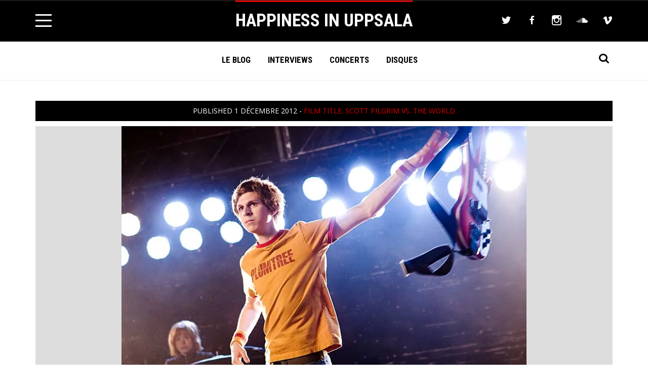

--- FILE ---
content_type: text/html; charset=UTF-8
request_url: https://happiness-in-uppsala.fr/film-title-scott-pilgrim-vs-the-world/
body_size: 7686
content:
  <!DOCTYPE html>
<html lang="fr-FR">
<head>
<meta charset="UTF-8" />
<meta name="viewport" content="width=device-width, initial-scale=1, maximum-scale=1" />
<link rel="profile" href="https://gmpg.org/xfn/11" />
<link rel="pingback" href="https://happiness-in-uppsala.fr/xmlrpc.php" />
<title>Film Title: Scott Pilgrim vs. the World &#8211; HAPPINESS IN UPPSALA</title>
<meta name='robots' content='max-image-preview:large' />
	<style>img:is([sizes="auto" i], [sizes^="auto," i]) { contain-intrinsic-size: 3000px 1500px }</style>
	<link rel='dns-prefetch' href='//secure.gravatar.com' />
<link rel='dns-prefetch' href='//stats.wp.com' />
<link rel='dns-prefetch' href='//fonts.googleapis.com' />
<link rel='dns-prefetch' href='//v0.wordpress.com' />
<link rel='dns-prefetch' href='//widgets.wp.com' />
<link rel='dns-prefetch' href='//s0.wp.com' />
<link rel='dns-prefetch' href='//0.gravatar.com' />
<link rel='dns-prefetch' href='//1.gravatar.com' />
<link rel='dns-prefetch' href='//2.gravatar.com' />
<link rel='preconnect' href='//i0.wp.com' />
<link rel="alternate" type="application/rss+xml" title="HAPPINESS IN UPPSALA &raquo; Flux" href="https://happiness-in-uppsala.fr/feed/" />
<link rel="alternate" type="application/rss+xml" title="HAPPINESS IN UPPSALA &raquo; Flux des commentaires" href="https://happiness-in-uppsala.fr/comments/feed/" />
<link rel="alternate" type="application/rss+xml" title="HAPPINESS IN UPPSALA &raquo; Film Title: Scott Pilgrim vs. the World Flux des commentaires" href="https://happiness-in-uppsala.fr/feed/?attachment_id=1946" />
<script type="text/javascript">
/* <![CDATA[ */
window._wpemojiSettings = {"baseUrl":"https:\/\/s.w.org\/images\/core\/emoji\/16.0.1\/72x72\/","ext":".png","svgUrl":"https:\/\/s.w.org\/images\/core\/emoji\/16.0.1\/svg\/","svgExt":".svg","source":{"concatemoji":"https:\/\/happiness-in-uppsala.fr\/wp-includes\/js\/wp-emoji-release.min.js?ver=6.8.2"}};
/*! This file is auto-generated */
!function(s,n){var o,i,e;function c(e){try{var t={supportTests:e,timestamp:(new Date).valueOf()};sessionStorage.setItem(o,JSON.stringify(t))}catch(e){}}function p(e,t,n){e.clearRect(0,0,e.canvas.width,e.canvas.height),e.fillText(t,0,0);var t=new Uint32Array(e.getImageData(0,0,e.canvas.width,e.canvas.height).data),a=(e.clearRect(0,0,e.canvas.width,e.canvas.height),e.fillText(n,0,0),new Uint32Array(e.getImageData(0,0,e.canvas.width,e.canvas.height).data));return t.every(function(e,t){return e===a[t]})}function u(e,t){e.clearRect(0,0,e.canvas.width,e.canvas.height),e.fillText(t,0,0);for(var n=e.getImageData(16,16,1,1),a=0;a<n.data.length;a++)if(0!==n.data[a])return!1;return!0}function f(e,t,n,a){switch(t){case"flag":return n(e,"\ud83c\udff3\ufe0f\u200d\u26a7\ufe0f","\ud83c\udff3\ufe0f\u200b\u26a7\ufe0f")?!1:!n(e,"\ud83c\udde8\ud83c\uddf6","\ud83c\udde8\u200b\ud83c\uddf6")&&!n(e,"\ud83c\udff4\udb40\udc67\udb40\udc62\udb40\udc65\udb40\udc6e\udb40\udc67\udb40\udc7f","\ud83c\udff4\u200b\udb40\udc67\u200b\udb40\udc62\u200b\udb40\udc65\u200b\udb40\udc6e\u200b\udb40\udc67\u200b\udb40\udc7f");case"emoji":return!a(e,"\ud83e\udedf")}return!1}function g(e,t,n,a){var r="undefined"!=typeof WorkerGlobalScope&&self instanceof WorkerGlobalScope?new OffscreenCanvas(300,150):s.createElement("canvas"),o=r.getContext("2d",{willReadFrequently:!0}),i=(o.textBaseline="top",o.font="600 32px Arial",{});return e.forEach(function(e){i[e]=t(o,e,n,a)}),i}function t(e){var t=s.createElement("script");t.src=e,t.defer=!0,s.head.appendChild(t)}"undefined"!=typeof Promise&&(o="wpEmojiSettingsSupports",i=["flag","emoji"],n.supports={everything:!0,everythingExceptFlag:!0},e=new Promise(function(e){s.addEventListener("DOMContentLoaded",e,{once:!0})}),new Promise(function(t){var n=function(){try{var e=JSON.parse(sessionStorage.getItem(o));if("object"==typeof e&&"number"==typeof e.timestamp&&(new Date).valueOf()<e.timestamp+604800&&"object"==typeof e.supportTests)return e.supportTests}catch(e){}return null}();if(!n){if("undefined"!=typeof Worker&&"undefined"!=typeof OffscreenCanvas&&"undefined"!=typeof URL&&URL.createObjectURL&&"undefined"!=typeof Blob)try{var e="postMessage("+g.toString()+"("+[JSON.stringify(i),f.toString(),p.toString(),u.toString()].join(",")+"));",a=new Blob([e],{type:"text/javascript"}),r=new Worker(URL.createObjectURL(a),{name:"wpTestEmojiSupports"});return void(r.onmessage=function(e){c(n=e.data),r.terminate(),t(n)})}catch(e){}c(n=g(i,f,p,u))}t(n)}).then(function(e){for(var t in e)n.supports[t]=e[t],n.supports.everything=n.supports.everything&&n.supports[t],"flag"!==t&&(n.supports.everythingExceptFlag=n.supports.everythingExceptFlag&&n.supports[t]);n.supports.everythingExceptFlag=n.supports.everythingExceptFlag&&!n.supports.flag,n.DOMReady=!1,n.readyCallback=function(){n.DOMReady=!0}}).then(function(){return e}).then(function(){var e;n.supports.everything||(n.readyCallback(),(e=n.source||{}).concatemoji?t(e.concatemoji):e.wpemoji&&e.twemoji&&(t(e.twemoji),t(e.wpemoji)))}))}((window,document),window._wpemojiSettings);
/* ]]> */
</script>
<style id='wp-emoji-styles-inline-css' type='text/css'>

	img.wp-smiley, img.emoji {
		display: inline !important;
		border: none !important;
		box-shadow: none !important;
		height: 1em !important;
		width: 1em !important;
		margin: 0 0.07em !important;
		vertical-align: -0.1em !important;
		background: none !important;
		padding: 0 !important;
	}
</style>
<link rel='stylesheet' id='wp-block-library-css' href='https://happiness-in-uppsala.fr/wp-content/plugins/gutenberg/build/block-library/style.css?ver=21.4.0' type='text/css' media='all' />
<style id='classic-theme-styles-inline-css' type='text/css'>
/*! This file is auto-generated */
.wp-block-button__link{color:#fff;background-color:#32373c;border-radius:9999px;box-shadow:none;text-decoration:none;padding:calc(.667em + 2px) calc(1.333em + 2px);font-size:1.125em}.wp-block-file__button{background:#32373c;color:#fff;text-decoration:none}
</style>
<link rel='stylesheet' id='mediaelement-css' href='https://happiness-in-uppsala.fr/wp-includes/js/mediaelement/mediaelementplayer-legacy.min.css?ver=4.2.17' type='text/css' media='all' />
<link rel='stylesheet' id='wp-mediaelement-css' href='https://happiness-in-uppsala.fr/wp-includes/js/mediaelement/wp-mediaelement.min.css?ver=6.8.2' type='text/css' media='all' />
<style id='jetpack-sharing-buttons-style-inline-css' type='text/css'>
.jetpack-sharing-buttons__services-list{display:flex;flex-direction:row;flex-wrap:wrap;gap:0;list-style-type:none;margin:5px;padding:0}.jetpack-sharing-buttons__services-list.has-small-icon-size{font-size:12px}.jetpack-sharing-buttons__services-list.has-normal-icon-size{font-size:16px}.jetpack-sharing-buttons__services-list.has-large-icon-size{font-size:24px}.jetpack-sharing-buttons__services-list.has-huge-icon-size{font-size:36px}@media print{.jetpack-sharing-buttons__services-list{display:none!important}}.editor-styles-wrapper .wp-block-jetpack-sharing-buttons{gap:0;padding-inline-start:0}ul.jetpack-sharing-buttons__services-list.has-background{padding:1.25em 2.375em}
</style>
<style id='global-styles-inline-css' type='text/css'>
:root{--wp--preset--aspect-ratio--square: 1;--wp--preset--aspect-ratio--4-3: 4/3;--wp--preset--aspect-ratio--3-4: 3/4;--wp--preset--aspect-ratio--3-2: 3/2;--wp--preset--aspect-ratio--2-3: 2/3;--wp--preset--aspect-ratio--16-9: 16/9;--wp--preset--aspect-ratio--9-16: 9/16;--wp--preset--color--black: #000000;--wp--preset--color--cyan-bluish-gray: #abb8c3;--wp--preset--color--white: #ffffff;--wp--preset--color--pale-pink: #f78da7;--wp--preset--color--vivid-red: #cf2e2e;--wp--preset--color--luminous-vivid-orange: #ff6900;--wp--preset--color--luminous-vivid-amber: #fcb900;--wp--preset--color--light-green-cyan: #7bdcb5;--wp--preset--color--vivid-green-cyan: #00d084;--wp--preset--color--pale-cyan-blue: #8ed1fc;--wp--preset--color--vivid-cyan-blue: #0693e3;--wp--preset--color--vivid-purple: #9b51e0;--wp--preset--gradient--vivid-cyan-blue-to-vivid-purple: linear-gradient(135deg,rgb(6,147,227) 0%,rgb(155,81,224) 100%);--wp--preset--gradient--light-green-cyan-to-vivid-green-cyan: linear-gradient(135deg,rgb(122,220,180) 0%,rgb(0,208,130) 100%);--wp--preset--gradient--luminous-vivid-amber-to-luminous-vivid-orange: linear-gradient(135deg,rgb(252,185,0) 0%,rgb(255,105,0) 100%);--wp--preset--gradient--luminous-vivid-orange-to-vivid-red: linear-gradient(135deg,rgb(255,105,0) 0%,rgb(207,46,46) 100%);--wp--preset--gradient--very-light-gray-to-cyan-bluish-gray: linear-gradient(135deg,rgb(238,238,238) 0%,rgb(169,184,195) 100%);--wp--preset--gradient--cool-to-warm-spectrum: linear-gradient(135deg,rgb(74,234,220) 0%,rgb(151,120,209) 20%,rgb(207,42,186) 40%,rgb(238,44,130) 60%,rgb(251,105,98) 80%,rgb(254,248,76) 100%);--wp--preset--gradient--blush-light-purple: linear-gradient(135deg,rgb(255,206,236) 0%,rgb(152,150,240) 100%);--wp--preset--gradient--blush-bordeaux: linear-gradient(135deg,rgb(254,205,165) 0%,rgb(254,45,45) 50%,rgb(107,0,62) 100%);--wp--preset--gradient--luminous-dusk: linear-gradient(135deg,rgb(255,203,112) 0%,rgb(199,81,192) 50%,rgb(65,88,208) 100%);--wp--preset--gradient--pale-ocean: linear-gradient(135deg,rgb(255,245,203) 0%,rgb(182,227,212) 50%,rgb(51,167,181) 100%);--wp--preset--gradient--electric-grass: linear-gradient(135deg,rgb(202,248,128) 0%,rgb(113,206,126) 100%);--wp--preset--gradient--midnight: linear-gradient(135deg,rgb(2,3,129) 0%,rgb(40,116,252) 100%);--wp--preset--font-size--small: 13px;--wp--preset--font-size--medium: 20px;--wp--preset--font-size--large: 36px;--wp--preset--font-size--x-large: 42px;--wp--preset--spacing--20: 0.44rem;--wp--preset--spacing--30: 0.67rem;--wp--preset--spacing--40: 1rem;--wp--preset--spacing--50: 1.5rem;--wp--preset--spacing--60: 2.25rem;--wp--preset--spacing--70: 3.38rem;--wp--preset--spacing--80: 5.06rem;--wp--preset--shadow--natural: 6px 6px 9px rgba(0, 0, 0, 0.2);--wp--preset--shadow--deep: 12px 12px 50px rgba(0, 0, 0, 0.4);--wp--preset--shadow--sharp: 6px 6px 0px rgba(0, 0, 0, 0.2);--wp--preset--shadow--outlined: 6px 6px 0px -3px rgb(255, 255, 255), 6px 6px rgb(0, 0, 0);--wp--preset--shadow--crisp: 6px 6px 0px rgb(0, 0, 0);}:where(.is-layout-flex){gap: 0.5em;}:where(.is-layout-grid){gap: 0.5em;}body .is-layout-flex{display: flex;}.is-layout-flex{flex-wrap: wrap;align-items: center;}.is-layout-flex > :is(*, div){margin: 0;}body .is-layout-grid{display: grid;}.is-layout-grid > :is(*, div){margin: 0;}:where(.wp-block-columns.is-layout-flex){gap: 2em;}:where(.wp-block-columns.is-layout-grid){gap: 2em;}:where(.wp-block-post-template.is-layout-flex){gap: 1.25em;}:where(.wp-block-post-template.is-layout-grid){gap: 1.25em;}.has-black-color{color: var(--wp--preset--color--black) !important;}.has-cyan-bluish-gray-color{color: var(--wp--preset--color--cyan-bluish-gray) !important;}.has-white-color{color: var(--wp--preset--color--white) !important;}.has-pale-pink-color{color: var(--wp--preset--color--pale-pink) !important;}.has-vivid-red-color{color: var(--wp--preset--color--vivid-red) !important;}.has-luminous-vivid-orange-color{color: var(--wp--preset--color--luminous-vivid-orange) !important;}.has-luminous-vivid-amber-color{color: var(--wp--preset--color--luminous-vivid-amber) !important;}.has-light-green-cyan-color{color: var(--wp--preset--color--light-green-cyan) !important;}.has-vivid-green-cyan-color{color: var(--wp--preset--color--vivid-green-cyan) !important;}.has-pale-cyan-blue-color{color: var(--wp--preset--color--pale-cyan-blue) !important;}.has-vivid-cyan-blue-color{color: var(--wp--preset--color--vivid-cyan-blue) !important;}.has-vivid-purple-color{color: var(--wp--preset--color--vivid-purple) !important;}.has-black-background-color{background-color: var(--wp--preset--color--black) !important;}.has-cyan-bluish-gray-background-color{background-color: var(--wp--preset--color--cyan-bluish-gray) !important;}.has-white-background-color{background-color: var(--wp--preset--color--white) !important;}.has-pale-pink-background-color{background-color: var(--wp--preset--color--pale-pink) !important;}.has-vivid-red-background-color{background-color: var(--wp--preset--color--vivid-red) !important;}.has-luminous-vivid-orange-background-color{background-color: var(--wp--preset--color--luminous-vivid-orange) !important;}.has-luminous-vivid-amber-background-color{background-color: var(--wp--preset--color--luminous-vivid-amber) !important;}.has-light-green-cyan-background-color{background-color: var(--wp--preset--color--light-green-cyan) !important;}.has-vivid-green-cyan-background-color{background-color: var(--wp--preset--color--vivid-green-cyan) !important;}.has-pale-cyan-blue-background-color{background-color: var(--wp--preset--color--pale-cyan-blue) !important;}.has-vivid-cyan-blue-background-color{background-color: var(--wp--preset--color--vivid-cyan-blue) !important;}.has-vivid-purple-background-color{background-color: var(--wp--preset--color--vivid-purple) !important;}.has-black-border-color{border-color: var(--wp--preset--color--black) !important;}.has-cyan-bluish-gray-border-color{border-color: var(--wp--preset--color--cyan-bluish-gray) !important;}.has-white-border-color{border-color: var(--wp--preset--color--white) !important;}.has-pale-pink-border-color{border-color: var(--wp--preset--color--pale-pink) !important;}.has-vivid-red-border-color{border-color: var(--wp--preset--color--vivid-red) !important;}.has-luminous-vivid-orange-border-color{border-color: var(--wp--preset--color--luminous-vivid-orange) !important;}.has-luminous-vivid-amber-border-color{border-color: var(--wp--preset--color--luminous-vivid-amber) !important;}.has-light-green-cyan-border-color{border-color: var(--wp--preset--color--light-green-cyan) !important;}.has-vivid-green-cyan-border-color{border-color: var(--wp--preset--color--vivid-green-cyan) !important;}.has-pale-cyan-blue-border-color{border-color: var(--wp--preset--color--pale-cyan-blue) !important;}.has-vivid-cyan-blue-border-color{border-color: var(--wp--preset--color--vivid-cyan-blue) !important;}.has-vivid-purple-border-color{border-color: var(--wp--preset--color--vivid-purple) !important;}.has-vivid-cyan-blue-to-vivid-purple-gradient-background{background: var(--wp--preset--gradient--vivid-cyan-blue-to-vivid-purple) !important;}.has-light-green-cyan-to-vivid-green-cyan-gradient-background{background: var(--wp--preset--gradient--light-green-cyan-to-vivid-green-cyan) !important;}.has-luminous-vivid-amber-to-luminous-vivid-orange-gradient-background{background: var(--wp--preset--gradient--luminous-vivid-amber-to-luminous-vivid-orange) !important;}.has-luminous-vivid-orange-to-vivid-red-gradient-background{background: var(--wp--preset--gradient--luminous-vivid-orange-to-vivid-red) !important;}.has-very-light-gray-to-cyan-bluish-gray-gradient-background{background: var(--wp--preset--gradient--very-light-gray-to-cyan-bluish-gray) !important;}.has-cool-to-warm-spectrum-gradient-background{background: var(--wp--preset--gradient--cool-to-warm-spectrum) !important;}.has-blush-light-purple-gradient-background{background: var(--wp--preset--gradient--blush-light-purple) !important;}.has-blush-bordeaux-gradient-background{background: var(--wp--preset--gradient--blush-bordeaux) !important;}.has-luminous-dusk-gradient-background{background: var(--wp--preset--gradient--luminous-dusk) !important;}.has-pale-ocean-gradient-background{background: var(--wp--preset--gradient--pale-ocean) !important;}.has-electric-grass-gradient-background{background: var(--wp--preset--gradient--electric-grass) !important;}.has-midnight-gradient-background{background: var(--wp--preset--gradient--midnight) !important;}.has-small-font-size{font-size: var(--wp--preset--font-size--small) !important;}.has-medium-font-size{font-size: var(--wp--preset--font-size--medium) !important;}.has-large-font-size{font-size: var(--wp--preset--font-size--large) !important;}.has-x-large-font-size{font-size: var(--wp--preset--font-size--x-large) !important;}
:where(.wp-block-columns.is-layout-flex){gap: 2em;}:where(.wp-block-columns.is-layout-grid){gap: 2em;}
:root :where(.wp-block-pullquote){font-size: 1.5em;line-height: 1.6;}
:where(.wp-block-post-template.is-layout-flex){gap: 1.25em;}:where(.wp-block-post-template.is-layout-grid){gap: 1.25em;}
</style>
<link rel='stylesheet' id='rhonda-fonts-css' href='https://fonts.googleapis.com/css?family=Open+Sans%3A300%2C400%2C600%2C300italic%2C400italic%2C600italic%7CRoboto+Condensed%3A300%2C400%2C700%2C300italic%2C400italic%2C700italic&#038;subset=latin%2Clatin-ext' type='text/css' media='all' />
<link rel='stylesheet' id='rhonda-bootstrap-css' href='https://happiness-in-uppsala.fr/wp-content/themes/rhonda/css/bootstrap.css' type='text/css' media='all' />
<link rel='stylesheet' id='rhonda-lib-css' href='https://happiness-in-uppsala.fr/wp-content/themes/rhonda/css/lib.css?ver=1.2' type='text/css' media='all' />
<link rel='stylesheet' id='rhonda-style-css' href='https://happiness-in-uppsala.fr/wp-content/themes/rhonda/css/main.css?ver=1.2' type='text/css' media='all' />
<style id='rhonda-style-inline-css' type='text/css'>
.rhonda-score {background:#e0ac1d; color:#000000;}.container-head .rhonda-mini-icons i{color:#fff;}a, a:link,.rhonda-navbar .sf-menu .current-menu-item a,.rhonda-navbar .sf-menu .current-menu-item a, .rhonda-navbar .sf-menu .current-menu-parent a, .rhonda-navbar .sf-menu a:hover, .rhonda-navbar .sf-menu .current-menu-parent ul li a, .rhonda-navbar .sf-arrows > li:hover > .sf-with-ul, .rhonda-navbar .sfHover > .sf-with-ul a, .rhonda-navbar .sf-menu .current-menu-item a:hover, .rhonda-navbar .sf-menu .current-menu-parent a:hover, #rhonda-main-feed .entry-meta .meta-cat, #rhonda-main-feed .meta-category a, .main-content .entry-tags a, #pre-title .pre-sub, .widget ul li a:hover, .widget_rhonda_popular_posts .entry-title a:hover, #footer a:hover, #respond.rhonda-contact-form form span, nav.post-navigation a:hover, .slide-mobmenu ul li a:hover, .slide-mobmenu ul li.current-menu-item a, .slide-mobmenu ul.sub-menu li a:hover, .rhonda-dropc .rhonda-full-entry > p:first-of-type:first-letter, .widget_rhonda_popular_posts .popular_list .meta-cat a, #footer .widget_rhonda_popular_posts .popular_list .meta-cat a, .widget_rhonda_popular_tabbed .entry-title a:hover, .widget_rhonda_popular_tabbed li.tabbed_list .meta-cat a, .widget_rhonda_popular_tabbed .nav-tabs li.active a, .widget_rhonda_popular_tabbed .nav-tabs li.active a::before, #footer .widget_rhonda_popular_tabbed li.tabbed_list .meta-cat, #footer .widget_rhonda_popular_tabbed .nav-tabs li.active a,#footer .form-search .searchsubmit:hover{color:#dd0000;}#rhonda-minsb .widget li a:hover, #rhonda-minsb .widget_tag_cloud ul li a:hover, #rhonda-minsb .widget_tags_rhonda ul li a:hover, #rhonda-minsb .widget_cats_rhonda ul li a:hover, #rhonda-minsb .widget_rhonda_authors ul li a:hover, .widget_tag_cloud ul li a:hover, .widget_tags_rhonda ul li a:hover, .widget_cats_rhonda ul li a:hover, #footer .widget_tag_cloud ul li a:hover, #footer .widget_tags_rhonda ul li a:hover, #footer .widget_cats_rhonda ul li a:hover, .widget_rhonda_authors ul li a:hover, .widget_quick-flickr-widget ul li img:hover, #footer .widget_quick-flickr-widget ul li img:hover,#footer .form-search .searchsubmit:hover,.widget h3.section-title span{border-color:#dd0000;}h3.section-title span, .rhonda-logo .logo-unit, #footer .footer-tag p, #respond #reply-title, .author-bio-card h4 span{border-top-color:#dd0000;}.widget_rhonda_popular_posts .popular_list_top .meta-count, .widget_rhonda_popular_posts .popular_list_top .meta-com, #wp-calendar #today{background:#dd0000;}
</style>
<link rel='stylesheet' id='rhonda-responsive-css' href='https://happiness-in-uppsala.fr/wp-content/themes/rhonda/css/responsive.css?ver=1.2' type='text/css' media='all' />
<link rel='stylesheet' id='jetpack_likes-css' href='https://happiness-in-uppsala.fr/wp-content/plugins/jetpack/modules/likes/style.css?ver=14.9.1' type='text/css' media='all' />
<link rel='stylesheet' id='sharedaddy-css' href='https://happiness-in-uppsala.fr/wp-content/plugins/jetpack/modules/sharedaddy/sharing.css?ver=14.9.1' type='text/css' media='all' />
<link rel='stylesheet' id='social-logos-css' href='https://happiness-in-uppsala.fr/wp-content/plugins/jetpack/_inc/social-logos/social-logos.min.css?ver=14.9.1' type='text/css' media='all' />
<script type="text/javascript" src="https://happiness-in-uppsala.fr/wp-includes/js/jquery/jquery.min.js?ver=3.7.1" id="jquery-core-js"></script>
<script type="text/javascript" src="https://happiness-in-uppsala.fr/wp-includes/js/jquery/jquery-migrate.min.js?ver=3.4.1" id="jquery-migrate-js"></script>
<link rel="https://api.w.org/" href="https://happiness-in-uppsala.fr/wp-json/" /><link rel="alternate" title="JSON" type="application/json" href="https://happiness-in-uppsala.fr/wp-json/wp/v2/media/1946" /><link rel="EditURI" type="application/rsd+xml" title="RSD" href="https://happiness-in-uppsala.fr/xmlrpc.php?rsd" />
<meta name="generator" content="WordPress 6.8.2" />
<link rel='shortlink' href='https://wp.me/a2IQMc-vo' />
<link rel="alternate" title="oEmbed (JSON)" type="application/json+oembed" href="https://happiness-in-uppsala.fr/wp-json/oembed/1.0/embed?url=https%3A%2F%2Fhappiness-in-uppsala.fr%2Ffilm-title-scott-pilgrim-vs-the-world%2F" />
<link rel="alternate" title="oEmbed (XML)" type="text/xml+oembed" href="https://happiness-in-uppsala.fr/wp-json/oembed/1.0/embed?url=https%3A%2F%2Fhappiness-in-uppsala.fr%2Ffilm-title-scott-pilgrim-vs-the-world%2F&#038;format=xml" />
	<style>img#wpstats{display:none}</style>
		
<!-- Jetpack Open Graph Tags -->
<meta property="og:type" content="article" />
<meta property="og:title" content="Film Title: Scott Pilgrim vs. the World" />
<meta property="og:url" content="https://happiness-in-uppsala.fr/film-title-scott-pilgrim-vs-the-world/" />
<meta property="og:description" content="Scott Pilgrim vs. the World, 2012. Edgar Wright" />
<meta property="article:published_time" content="2012-12-01T12:08:26+00:00" />
<meta property="article:modified_time" content="2012-12-01T12:08:26+00:00" />
<meta property="og:site_name" content="HAPPINESS IN UPPSALA" />
<meta property="og:image" content="https://happiness-in-uppsala.fr/wp-content/uploads/2012/12/scott-pilgrim-michael-cera-2.jpg" />
<meta property="og:image:alt" content="Scott Pilgrim vs. the World, 2010. Edgar Wright" />
<meta property="og:locale" content="fr_FR" />
<meta name="twitter:text:title" content="Film Title: Scott Pilgrim vs. the World" />
<meta name="twitter:image" content="https://i0.wp.com/happiness-in-uppsala.fr/wp-content/uploads/2012/12/scott-pilgrim-michael-cera-2.jpg?fit=825%2C550&#038;ssl=1&#038;w=640" />
<meta name="twitter:image:alt" content="Scott Pilgrim vs. the World, 2010. Edgar Wright" />
<meta name="twitter:card" content="summary_large_image" />

<!-- End Jetpack Open Graph Tags -->
</head>

<body data-rsssl=1 class="attachment wp-singular attachment-template-default single single-attachment postid-1946 attachmentid-1946 attachment-jpeg wp-theme-rhonda rhonda-dark-nav rhonda-fade page-full sticky-nav"> <div id="rhonda-page">

<div id="rhonda-container">

<header id="masthead" class="container-head">
	<div class="container">
		<div id="rhonda-head">

			<div class="rhonda-left-cell head-unit">
				<a id="rhonda-btnav" class="menu-button"><span></span></a>
			</div> <!-- /rhonda-left-cell -->

			<div class="rhonda-middle-cell rhonda-logo head-unit">
									<h1 class="logo logo-unit"><a href="https://happiness-in-uppsala.fr/" title="HAPPINESS IN UPPSALA" rel="home">HAPPINESS IN UPPSALA</a></h1>
							</div> <!-- /rhonda-middle-cell -->

			<div class="rhonda-right-cell head-unit ">
				<div class="rhonda-mini-icons prep-content hidden-xs hidden-sm"><a href="https://twitter.com/Happiness_in_U"><i class="rhonda-icon-twitter"><span class="rhonda_linknm">twitter</span></i></a><a href="https://www.facebook.com/Happiness-in-Uppsala-169596063117236"><i class="rhonda-icon-facebook"><span class="rhonda_linknm">facebook</span></i></a><a href="https://www.instagram.com/happinessinuppsala/"><i class="rhonda-icon-instagram"><span class="rhonda_linknm">instagram</span></i></a><a href="https://soundcloud.com/st-phane-gu-guen"><i class="rhonda-icon-soundcloud"><span class="rhonda_linknm">soundcloud</span></i></a><a href="https://vimeo.com/hiuvideos"><i class="rhonda-icon-vimeo"><span class="rhonda_linknm">vimeo</span></i></a></div>
			</div> <!-- /rhonda-right-cell -->

		</div>
	</div>
</header> <!-- /container-head -->

<div class="nav-bar-container hidden-xs hidden-sm">
	<div class="container">
						<nav class="rhonda-navbar prep-content">
				<ul id="header-menu" class="sf-menu"><li id="menu-item-23" class="menu-item menu-item-type-taxonomy menu-item-object-category menu-item-23"><a href="https://happiness-in-uppsala.fr/category/le-blog/">Le Blog</a></li>
<li id="menu-item-198" class="menu-item menu-item-type-taxonomy menu-item-object-category menu-item-198"><a href="https://happiness-in-uppsala.fr/category/interviews/">Interviews</a></li>
<li id="menu-item-8" class="menu-item menu-item-type-taxonomy menu-item-object-category menu-item-8"><a href="https://happiness-in-uppsala.fr/category/concert/">Concerts</a></li>
<li id="menu-item-197" class="menu-item menu-item-type-taxonomy menu-item-object-category menu-item-197"><a href="https://happiness-in-uppsala.fr/category/disques/">Disques</a></li>
</ul>			</nav> <!-- /rhonda-navbar -->
			
			<div class="rhonda-int-bar">
				<div class="rhonda-search-container">
					<div class="rhonda-search-bar rhonda-top-search">
						<div class="srch_btn rhonda-icon-search"><span class="hidden">Go</span></div>
						<form class="nav-search" method="get" id="searchfr" action="https://happiness-in-uppsala.fr/">
							<label for="se" class="assistive-text search-hit">Search and hit</label>
							<input type="text" class="field" name="s" id="se" placeholder="Search&hellip;" />
						</form>
					</div> <!-- /rhonda-search-bar -->
				</div> <!-- /rhonda-search-container -->
			</div> <!-- /rhonda-int-bar -->
	</div>
</div>

<div id="rhonda-wrap">
	<!-- ============================= Content Container -->
<div class="container">
		
			<div class="image-content">

				<div class="media-meta">
				Published <time class="entry-date" datetime="2012-12-01T13:08:26+01:00">1 décembre 2012</time></span> - <a href="https://happiness-in-uppsala.fr/film-title-scott-pilgrim-vs-the-world/" title="Return to Film Title: Scott Pilgrim vs. the World" rel="gallery">Film Title: Scott Pilgrim vs. the World</a>				</div><!-- .entry-meta -->

				<div class="attachment">
					
					<a href="https://happiness-in-uppsala.fr/wp-content/uploads/2012/12/scott-pilgrim-michael-cera-2.jpg" title="Film Title: Scott Pilgrim vs. the World" rel="attachment"><img width="800" height="533" src="https://i0.wp.com/happiness-in-uppsala.fr/wp-content/uploads/2012/12/scott-pilgrim-michael-cera-2.jpg?fit=800%2C533&amp;ssl=1" class="attachment-800x800 size-800x800" alt="Scott Pilgrim vs. the World, 2010. Edgar Wright" decoding="async" fetchpriority="high" srcset="https://i0.wp.com/happiness-in-uppsala.fr/wp-content/uploads/2012/12/scott-pilgrim-michael-cera-2.jpg?w=825&amp;ssl=1 825w, https://i0.wp.com/happiness-in-uppsala.fr/wp-content/uploads/2012/12/scott-pilgrim-michael-cera-2.jpg?resize=300%2C200&amp;ssl=1 300w" sizes="(max-width: 800px) 100vw, 800px" data-attachment-id="1946" data-permalink="https://happiness-in-uppsala.fr/film-title-scott-pilgrim-vs-the-world/" data-orig-file="https://i0.wp.com/happiness-in-uppsala.fr/wp-content/uploads/2012/12/scott-pilgrim-michael-cera-2.jpg?fit=825%2C550&amp;ssl=1" data-orig-size="825,550" data-comments-opened="1" data-image-meta="{&quot;aperture&quot;:&quot;3.2&quot;,&quot;credit&quot;:&quot;Photo Credit: Kerry Hayes&quot;,&quot;camera&quot;:&quot;Canon EOS-1D Mark II&quot;,&quot;caption&quot;:&quot;&quot;,&quot;created_timestamp&quot;:&quot;1244116977&quot;,&quot;copyright&quot;:&quot;&quot;,&quot;focal_length&quot;:&quot;70&quot;,&quot;iso&quot;:&quot;800&quot;,&quot;shutter_speed&quot;:&quot;0.004&quot;,&quot;title&quot;:&quot;Film Title: Scott Pilgrim vs. the World&quot;}" data-image-title="Film Title: Scott Pilgrim vs. the World" data-image-description="" data-image-caption="&lt;p&gt;Scott Pilgrim vs. the World, 2012. Edgar Wright&lt;/p&gt;
" data-medium-file="https://i0.wp.com/happiness-in-uppsala.fr/wp-content/uploads/2012/12/scott-pilgrim-michael-cera-2.jpg?fit=300%2C200&amp;ssl=1" data-large-file="https://i0.wp.com/happiness-in-uppsala.fr/wp-content/uploads/2012/12/scott-pilgrim-michael-cera-2.jpg?fit=750%2C500&amp;ssl=1" /></a>
				</div><!-- .attachment -->

									<div class="entry-caption">
						<p>Scott Pilgrim vs. the World, 2012. Edgar Wright</p>
<div class='sharedaddy sd-block sd-like jetpack-likes-widget-wrapper jetpack-likes-widget-unloaded' id='like-post-wrapper-40241980-1946-69775221b1a05' data-src='https://widgets.wp.com/likes/?ver=14.9.1#blog_id=40241980&amp;post_id=1946&amp;origin=happiness-in-uppsala.fr&amp;obj_id=40241980-1946-69775221b1a05' data-name='like-post-frame-40241980-1946-69775221b1a05' data-title='Aimer ou rebloguer'><h3 class="sd-title">J’aime ça :</h3><div class='likes-widget-placeholder post-likes-widget-placeholder' style='height: 55px;'><span class='button'><span>J’aime</span></span> <span class="loading">chargement&hellip;</span></div><span class='sd-text-color'></span><a class='sd-link-color'></a></div>					</div>
				
			</div>

		</div> <!--/container -->


<div id="footer">

	
	<div id="rhonda-footer" class="container footer-container">
		<div class="row">
			
<div class="logo-section col-md-4 footer-col">
			<h2 class="logo-footer"><a href="https://happiness-in-uppsala.fr/" title="HAPPINESS IN UPPSALA" rel="home">HAPPINESS IN UPPSALA</a></h2>
	
	
	
<div id="rhonda_fblike_widget-3" class="wow-fade widget widget_rhonda_fblike"><h3 class="widget-title section-title"><span>Facebook</span></h3>
<div class="fb-page" data-href="https://www.facebook.com/Happiness-in-Uppsala-169596063117236" data-width="500" data-hide-cover="false" data-show-facepile="true" data-adapt-container-width="true" data-show-posts=""></div>

</div> 
	</div> <div class="col-cover col-md-4 visible-md visible-lg"></div> <!-- /col-1 -->

<div class="col-md-4 footer-col second-col">
	
		<div id="recent-posts-2" class="wow-fade widget widget_recent_entries">
		<h3 class="widget-title section-title"><span>En ce moment sur Hi-u</span></h3>
		<ul>
											<li>
					<a href="https://happiness-in-uppsala.fr/route-du-rock-2025-les-portraits-de-festivaliers/">Route du Rock 2025. Les portraits de festivaliers</a>
									</li>
											<li>
					<a href="https://happiness-in-uppsala.fr/route-du-rock-2025-le-reportage/">Route du Rock 2025, le reportage</a>
									</li>
											<li>
					<a href="https://happiness-in-uppsala.fr/reportage-a-la-route-du-rock-2024/">Reportage à la Route du Rock 2024</a>
									</li>
					</ul>

		</div></div> <div class="col-border col-md-4 col-md-push-4 visible-md visible-lg"></div> <!-- /col-2 -->

<div class="col-md-4 last-col footer-col">
	<div id="text-2" class="wow-fade widget widget_text"><h3 class="widget-title section-title"><span>Pour nous contacter !</span></h3>			<div class="textwidget"><a href="https://happiness-in-uppsala.fr/contact-1/" target="_blank">Formulaire de Contact</a></div>
		</div></div>  <!-- /col-3 -->
		</div>
	</div>

</div> <!-- /Footer -->

</div> <!-- /rhonda-wrap -->
</div> <!-- /rhonda-container -->
</div> <!-- /rhonda-page -->

<script type="speculationrules">
{"prefetch":[{"source":"document","where":{"and":[{"href_matches":"\/*"},{"not":{"href_matches":["\/wp-*.php","\/wp-admin\/*","\/wp-content\/uploads\/*","\/wp-content\/*","\/wp-content\/plugins\/*","\/wp-content\/themes\/rhonda\/*","\/*\\?(.+)"]}},{"not":{"selector_matches":"a[rel~=\"nofollow\"]"}},{"not":{"selector_matches":".no-prefetch, .no-prefetch a"}}]},"eagerness":"conservative"}]}
</script>
<script type="text/javascript" src="https://happiness-in-uppsala.fr/wp-content/themes/rhonda/js/lib.js?ver=1.2" id="rhonda-lib-js"></script>
<script type="text/javascript" src="https://happiness-in-uppsala.fr/wp-content/themes/rhonda/js/init.js?ver=1.2" id="rhonda-init-js"></script>
<script type="text/javascript" src="https://happiness-in-uppsala.fr/wp-includes/js/comment-reply.min.js?ver=6.8.2" id="comment-reply-js" async="async" data-wp-strategy="async"></script>
<script type="text/javascript" id="jetpack-stats-js-before">
/* <![CDATA[ */
_stq = window._stq || [];
_stq.push([ "view", JSON.parse("{\"v\":\"ext\",\"blog\":\"40241980\",\"post\":\"1946\",\"tz\":\"1\",\"srv\":\"happiness-in-uppsala.fr\",\"j\":\"1:14.9.1\"}") ]);
_stq.push([ "clickTrackerInit", "40241980", "1946" ]);
/* ]]> */
</script>
<script type="text/javascript" src="https://stats.wp.com/e-202605.js" id="jetpack-stats-js" defer="defer" data-wp-strategy="defer"></script>
<script type="text/javascript" src="https://happiness-in-uppsala.fr/wp-content/plugins/jetpack/_inc/build/likes/queuehandler.min.js?ver=14.9.1" id="jetpack_likes_queuehandler-js"></script>
	<iframe src='https://widgets.wp.com/likes/master.html?ver=20260126#ver=20260126&#038;lang=fr' scrolling='no' id='likes-master' name='likes-master' style='display:none;'></iframe>
	<div id='likes-other-gravatars' role="dialog" aria-hidden="true" tabindex="-1"><div class="likes-text"><span>%d</span></div><ul class="wpl-avatars sd-like-gravatars"></ul></div>
	</body> 
</html>

--- FILE ---
content_type: text/css
request_url: https://happiness-in-uppsala.fr/wp-content/themes/rhonda/css/main.css?ver=1.2
body_size: 17053
content:
/* 
	[Table of contents] =============================================================
	- General
	- Layout
	- Section Titles
	- Header
	- Main Menu (Header/Footer)
	- Posts Feed (Latest News / Archive)
	- Post Content (Single/Page)
	- Content Header (Single/Page)
	- Featured Posts Section
	- Carousel Posts Section
	- Footer
	- Comments
	- Boxed Layout
	- Contact Template Page
	- Full-Width Post/Page
	- Image Template Page
	- Left Sidebar
	- Widgets
	- Elements
		-- Author Card
		-- Color Overlay
		-- Featured Category
		-- Format Embeds
		-- Mini Icons
		-- Overlay Icons
		-- Pagination
		-- Post Gallery
		-- Score Panel
		-- Slide Menu
		-- Sticky Header
*/
/* General
=============================================================================
============================================================================= */
body {
  background: #fff;
  font-family: "Open Sans", Helvetica Neue, Helvetica, Arial, sans-serif;
  -webkit-font-smoothing: subpixel-antialiased;
  -moz-osx-font-smoothing: auto; }

a, a:link {
  color: #FFC000;
  text-decoration: none; }

a:hover {
  color: #ffd111;
  text-decoration: none; }

a:focus {
  outline: 0; }

.cell {
  overflow: hidden;
  display: table-cell;
  zoom: 1; }

.alignleft {
  display: inline;
  float: left;
  margin-right: 1.5em; }

.alignright {
  display: inline;
  float: right;
  margin-left: 1.5em; }

.aligncenter {
  clear: both;
  display: block;
  margin-left: auto;
  margin-right: auto; }

.clearfix, .wave {
  *zoom: 1; }

.clearfix:before, .clearfix:after, .wave:before, .wave:after {
  display: inline-block;
  content: "";
  line-height: 0; }

.clearfix:after, .wave:after {
  clear: both; }

h1, h2, h3, h4, h5, h6 {
  font-weight: normal;
  margin-top: 0; }

.taxonomy-description {
  color: #999;
  margin-bottom: 15px; }

a.btn, a.btn:link {
  color: #fff; }

a.btn-default, a.btn-default:link {
  color: #333; }

.panel-title {
  margin: 5px 0 !important; }

.tooltip.top .tooltip-arrow {
  border-top-color: #111; }

.tooltip-inner {
  background-color: #222; }

.rhonda-entry .no-results {
  color: #888;
  margin: 0 -15px 20px 0;
  border-top: 1px solid #eee;
  border-bottom: 1px solid #eee;
  padding: 20px 0;
  position: relative;
  clear: both;
  text-align: left; }

.loading {
  background: transparent url(../img/loader.gif) no-repeat center center; }

.bnr-section {
  padding: 0;
  overflow: hidden;
  text-align: center;
  margin: 0 auto; }

.bnr-section ins {
  display: block;
  margin: 0 auto 0;
  padding: 0; }

.bnr-section .img-responsive {
  margin: 0 auto;
  text-align: center; }

/* Text meant only for screen readers. */
.screen-reader-text {
  clip: rect(1px, 1px, 1px, 1px);
  position: absolute !important;
  height: 1px;
  width: 1px;
  overflow: hidden; }

.screen-reader-text:focus {
  background-color: #f1f1f1;
  border-radius: 3px;
  box-shadow: 0 0 2px 2px rgba(0, 0, 0, 0.6);
  clip: auto !important;
  color: #21759b;
  display: block;
  font-size: 14px;
  font-size: 0.875rem;
  font-weight: bold;
  height: auto;
  left: 5px;
  line-height: normal;
  padding: 15px 23px 14px;
  text-decoration: none;
  top: 5px;
  width: auto;
  z-index: 100000;
  /* Above WP toolbar. */ }

hr.sep-sec {
  border: 0;
  border-bottom: 1px solid #eee;
  margin-top: 0px;
  margin-bottom: 35px; }

/* Layout
=============================================================================
============================================================================= */
#rhonda-wrap-cols {
  position: relative;
  margin-bottom: 0;
  padding-bottom: 30px; }
  #rhonda-wrap-cols .faux-sep {
    padding: 0;
    margin: 0;
    width: 100%;
    height: auto;
    background: transparent;
    border: 0;
    border-left: 1px solid #eee;
    position: absolute;
    top: 0;
    bottom: 0;
    z-index: 0; }

#secondary {
  padding: 0 0 0 15px; }

#rhonda-page {
  overflow: hidden; }

.container {
  margin-bottom: 25px; }

.container-single-content {
  margin-bottom: 0; }

.container-cross {
  padding-left: 0;
  padding-right: 0; }

#rhonda-wrap {
  margin-top: 40px; }

.home #rhonda-wrap, .single #rhonda-wrap {
  margin-top: 0; }

.page #rhonda-wrap {
  margin-top: 10px; }

.cross-line {
  margin-left: -30px !important;
  margin-right: -30px !important; }

.rhonda-central {
  margin-top: -1px; }

/* Section Titles
=============================================================================
============================================================================= */
h3.section-title {
  font-family: "Roboto Condensed", Helvetica Neue, Helvetica, Arial, sans-serif;
  font-size: 26px;
  font-weight: 700;
  line-height: 1.4;
  margin: 1px 0 10px;
  padding: 0;
  display: block;
  border-top: 0;
  text-align: left; }
  h3.section-title .rhonda-title-link {
    position: relative;
    font-size: 16px;
    font-weight: 500;
    color: #FFC000;
    top: 14px;
    float: right;
    -webkit-transition: .3s linear;
    transition: .3s linear; }
    h3.section-title .rhonda-title-link:hover {
      color: #000;
      -webkit-transition: .01s linear;
      transition: .01s linear; }
  h3.section-title span.subtitle {
    text-transform: none;
    color: #aaa;
    border: 0;
    font-weight: 400;
    font-size: 95%;
    padding-left: 30px; }
  h3.section-title span {
    top: -2px;
    padding: 10px 0 9px;
    margin-bottom: 0;
    background: transparent;
    border-top: 4px solid #FFC000;
    color: #000;
    position: relative;
    z-index: 30;
    display: inline-block; }
  h3.section-title span span {
    top: 0;
    font-size: 1em;
    padding: 0;
    margin: 0;
    border: 0; }
  h3.section-title a {
    color: inherit; }

.widget h3.section-title {
  font-family: "Roboto Condensed", Helvetica Neue, Helvetica, Arial, sans-serif;
  font-size: 20px;
  font-weight: 700;
  line-height: 1.4;
  margin: 0 0 20px;
  padding: 0;
  display: block;
  border-top: 0;
  left: 0 !important;
  position: relative;
  color: #000; }
  .widget h3.section-title span {
    color: inherit;
    top: 0;
    padding: 0 0 0 10px;
    margin-bottom: 0;
    background: transparent;
    border: 0;
    border-left: 4px solid #FFC000;
    position: relative;
    z-index: 30;
    display: inline-block; }
  .widget h3.section-title span span {
    top: 0;
    font-size: 1em;
    padding: 0;
    margin: 0;
    border: 0; }
  .widget h3.section-title a {
    color: inherit; }

h3.section-title .subscribe-bt {
  font-size: 11px;
  position: relative;
  float: right;
  top: 23px;
  color: #aaa;
  text-transform: uppercase;
  text-shadow: 1px 0 0 #fff;
  -webkit-transition: .3s linear;
  transition: .3s linear; }
  h3.section-title .subscribe-bt:hover {
    color: #000;
    -webkit-transition: .01s linear;
    transition: .01s linear; }
  h3.section-title .subscribe-bt::before {
    padding-right: 6px; }

.footer-container .widget h3 {
  text-align: center;
  color: #eee; }

#pre-title {
  font-family: "Roboto Condensed", Helvetica Neue, Helvetica, Arial, sans-serif;
  display: block;
  font-weight: 400;
  color: #000 !important;
  font-size: 20px;
  padding: 0;
  margin: 0 0 20px; }
  #pre-title a {
    color: inherit;
    text-transform: uppercase; }
  #pre-title .pre-sub a {
    text-transform: none; }
  #pre-title .pre-sub {
    color: #FFC000;
    margin-left: 10px; }

#pre-title:before, #pre-title .rhonda-icon-comments:before {
  padding: 0 8px 0 0;
  left: 0;
  top: 1px; }

/* Header
=============================================================================
============================================================================= */
#rhonda-container {
  padding-top: 0px; }

.container-head {
  width: 100%;
  display: block;
  position: relative;
  z-index: 10;
  background: #fff;
  border-top: 1px solid #eee;
  border-bottom: 1px solid transparent;
  box-sizing: content-box;
  clear: both;
  margin: 0 0 40px;
  -webkit-transition: -webkit-transform 0.3s;
  transition: -webkit-transform 0.3s;
  transition: transform 0.3s;
  transition: transform 0.3s, -webkit-transform 0.3s; }
  .container-head .container {
    position: relative;
    margin-bottom: 0; }

#rhonda-head {
  display: block;
  width: 100%;
  height: 80px;
  position: relative;
  text-align: center; }

.rhonda-logo {
  display: inline-block;
  height: 100%;
  top: 0;
  width: auto;
  margin: 0;
  padding: 0;
  position: relative;
  background: transparent;
  text-align: center;
  z-index: 102; }
  .rhonda-logo .logo-unit {
    display: inline-block;
    height: 100%;
    border-top: 3px solid #FFC000;
    padding: 0 10px;
    margin-top: -1px; }
  .rhonda-logo h1.logo-img::before {
    content: "";
    display: inline-block;
    height: 100%;
    margin-top: -3px;
    vertical-align: middle; }
  .rhonda-logo h1.logo-img img {
    max-height: 100%;
    max-width: 100%; }
  .rhonda-logo h1.logo {
    font-family: "Roboto Condensed", Helvetica Neue, Helvetica, Arial, sans-serif;
    font-size: 2.5em;
    display: inline-block;
    position: relative;
    font-weight: 700;
    color: #000;
    padding: 13px 0 0;
    margin: 0;
    line-height: 1; }
    .rhonda-logo h1.logo::before {
      content: "";
      display: inline-block;
      height: 100%;
      margin-top: -12px;
      vertical-align: middle; }
    .rhonda-logo h1.logo a {
      color: inherit; }

.rhonda-left-cell {
  text-align: left;
  float: left;
  width: 30%; }

.rhonda-middle-cell {
  text-align: center;
  float: none;
  width: 40%; }

.rhonda-right-cell {
  text-align: right;
  float: right;
  width: 30%; }

.head-unit {
  display: inline-block;
  position: relative;
  top: 50%;
  -webkit-transform: translateY(-50%);
      -ms-transform: translateY(-50%);
          transform: translateY(-50%); }

/* Main-Menu
=============================================================================
============================================================================= */
.nav-bar-container {
  background: #fff;
  border-top: 1px solid #eee;
  border-bottom: 1px solid #eee;
  margin: -40px auto 40px;
  text-align: center;
  position: relative; }
  .nav-bar-container .container {
    margin-bottom: 0;
    position: relative; }

.rhonda-int-bar {
  background: #fff;
  position: absolute;
  right: 0;
  top: 0;
  float: right;
  display: block;
  max-width: 600px;
  height: 100%;
  padding: 0px 5px 0 6px;
  margin: 0 0 0;
  z-index: 160; }
  .rhonda-int-bar .rhonda-search-container {
    position: relative;
    width: 65px;
    height: 100%;
    float: right;
    margin-left: 4px;
    right: -10px;
    z-index: 103; }

.rhonda-search-bar {
  position: absolute;
  right: 0;
  top: 0;
  padding: 15px 0 0 0;
  height: 100%;
  width: 100%;
  -webkit-transition: width .8s ease-in-out;
  transition: width .8s ease-in-out;
  overflow: hidden;
  background: #fff; }

.rhonda-search-bar-active {
  width: 340px;
  background: #fff;
  opacity: 1;
  border-left: 1px solid #eee; }

.rhonda-search-bar .srch_btn {
  background: transparent;
  color: #000;
  width: auto;
  margin: 0 0 0 20px;
  padding: 5px 0;
  float: left;
  border-radius: 50%;
  text-align: center;
  cursor: pointer;
  -webkit-transition: .3s linear;
  transition: .3s linear; }
  .rhonda-search-bar .srch_btn:before {
    top: 1px;
    left: -2px;
    font-size: 21px;
    -webkit-transition: .3s linear;
    transition: .3s linear; }

.rhonda-search-bar-active .srch_btn {
  border-color: transparent;
  -webkit-transition: .01s linear;
  transition: .01s linear; }
  .rhonda-search-bar-active .srch_btn:before {
    color: #000;
    -webkit-transition: .01s linear;
    transition: .01s linear; }

.rhonda-search-bar .nav-search {
  line-height: 10px;
  color: #111;
  width: 100%; }
  .rhonda-search-bar .nav-search input {
    float: right;
    width: 0;
    background: none;
    height: 42px;
    line-height: 20px;
    margin: -3px 0 0 0;
    padding: 4px 10px 0 0;
    font-size: 16px;
    color: #000;
    outline: none;
    border-radius: 0;
    border: 0;
    opacity: 0;
    -webkit-appearance: none;
    left: 52px;
    -webkit-transition: all .5s ease-in-out;
    transition: all .5s ease-in-out; }

.rhonda-search-bar-active .nav-search input {
  position: absolute;
  width: 78%;
  background: none;
  border-bottom: 1px solid #333;
  border-bottom: 1px solid RGBA(200, 200, 200, 0.3);
  opacity: 1; }

.rhonda-search-bar .nav-search input::-webkit-input-placeholder {
  color: #fff; }

.rhonda-search-bar .nav-search input::-moz-placeholder {
  color: #fff; }

.rhonda-search-bar .nav-search input:-ms-input-placeholder {
  color: #fff; }

.rhonda-search-bar .nav-search input::placeholder {
  color: #fff; }

.rhonda-search-bar-active .nav-search input::-webkit-input-placeholder {
  color: #666;
  color: RGBA(0, 0, 0, 0.6); }

.rhonda-search-bar-active .nav-search input::-moz-placeholder {
  color: #666;
  color: RGBA(0, 0, 0, 0.6); }

.rhonda-search-bar-active .nav-search input:-ms-input-placeholder {
  color: #666;
  color: RGBA(0, 0, 0, 0.6); }

.rhonda-search-bar-active .nav-search input::placeholder {
  color: #666;
  color: RGBA(0, 0, 0, 0.6); }

.rhonda-search-bar .nav-search input:focus {
  color: #333;
  color: RGBA(0, 0, 0, 1); }

.rhonda-search-bar .nav-search label {
  display: none; }

.rhonda-navbar {
  position: relative;
  z-index: 150;
  width: auto;
  margin: 0 0 0 0;
  float: left;
  background: #fff;
  width: 100%;
  min-height: 70px;
  border-left: 0px solid #eee; }
  .rhonda-navbar .sf-menu {
    float: left;
    margin-bottom: 1em; }
  .rhonda-navbar .sf-menu, .rhonda-navbar .sf-menu * {
    font-family: "Roboto Condensed", Helvetica Neue, Helvetica, Arial, sans-serif;
    margin: 0;
    padding: 0;
    list-style: none;
    text-transform: uppercase;
    margin: 0 auto; }
  .rhonda-navbar .sf-menu > li {
    float: left; }
  .rhonda-navbar .sf-menu li:hover > ul, .rhonda-navbar .sf-menu li.sfHover > ul {
    display: block; }
  .rhonda-navbar .sf-menu li {
    position: relative;
    white-space: nowrap;
    *white-space: normal; }
  .rhonda-navbar .sf-menu ul {
    display: none;
    position: absolute;
    top: 101%;
    left: 0;
    z-index: 9999;
    min-width: 11.5em;
    *width: 11.5em;
    text-align: left; }
  .rhonda-navbar .sf-menu ul ul {
    top: 0;
    left: 100%; }
  .rhonda-navbar .sf-menu a {
    display: block;
    position: relative;
    z-index: 200;
    padding: 1.3em 1em 1.6em;
    text-decoration: none;
    zoom: 1;
    /* IE7 */
    color: #000;
    font-size: 17px;
    line-height: 1.58;
    font-weight: 700;
    -webkit-font-smoothing: antialiased;
    -moz-osx-font-smoothing: grayscale;
    -webkit-transition: .3s linear;
    transition: .3s linear;
    border-right: 0px solid #eee; }
  .rhonda-navbar .sf-menu li:first-child a {
    padding-left: 0; }
  .rhonda-navbar .sf-menu li:last-child a {
    border-right-color: transparent; }
  .rhonda-navbar .sf-menu .current-menu-item a, .rhonda-navbar .sf-menu .current-menu-parent a {
    color: #FFC000;
    -webkit-transition: .3s linear;
    transition: .3s linear; }
  .rhonda-navbar .sf-menu a:hover, .rhonda-navbar .sf-menu .current-menu-parent ul li a, .rhonda-navbar .sf-menu ul.sub-menu li a:hover, .rhonda-navbar .sf-arrows > li:hover > .sf-with-ul, .rhonda-navbar .sfHover > .sf-with-ul a, .rhonda-navbar .sf-menu .current-menu-item a:hover, .rhonda-navbar .sf-menu .current-menu-parent a:hover {
    color: #FFC000;
    opacity: 0.9;
    background: transparent;
    -webkit-transition: .01s linear;
    transition: .01s linear; }
  .rhonda-navbar .sf-menu ul.sub-menu {
    border-top: 0; }
  .rhonda-navbar .sf-menu ul.sub-menu li a {
    color: #ccc;
    background: #222;
    font-size: 15px;
    padding: .8em 1.1em; }
    .rhonda-navbar .sf-menu ul.sub-menu li a:hover {
      background: #333;
      color: #fff; }
  .rhonda-navbar .menu-item-has-children a {
    padding-right: 1.7em !important; }
  .rhonda-navbar .sf-menu ul li:last-child a {
    border: 0; }
  .rhonda-navbar .sf-menu ul li {
    background: #fff;
    padding: 0;
    margin: 0; }
  .rhonda-navbar .sf-menu ul ul li {
    background: #333; }
  .rhonda-navbar .sf-arrows .sf-with-ul:after {
    content: '';
    position: absolute;
    top: 50%;
    right: 8px;
    margin-top: -6px;
    height: 0;
    width: 0;
    border: 5px solid transparent;
    border-top-color: #000; }
  .rhonda-navbar .sf-arrows .sf-with-ul {
    padding-right: 1.4em;
    *padding-right: 1em; }
  .rhonda-navbar .sf-arrows ul .sf-with-ul:after {
    content: '';
    position: absolute;
    top: 50%;
    right: 0;
    margin-top: -3px;
    height: 0;
    width: 0;
    border: 5px solid transparent;
    border-top-color: #fff; }
  .rhonda-navbar .sf-arrows ul .sf-with-ul {
    padding-right: 1em;
    *padding-right: 1em; }
  .rhonda-navbar .sf-arrows ul .sf-with-ul:after {
    right: .2em;
    top: 50%; }
  .rhonda-navbar .sf-arrows > li > .sf-with-ul:focus:after, .rhonda-navbar .sf-arrows > li:hover > .sf-with-ul:after, .rhonda-navbar .sf-arrows > .sfHover > .sf-with-ul:after {
    border-top-color: inherit; }
  .rhonda-navbar .sf-arrows ul .sf-with-ul:after {
    margin-top: -5px;
    margin-left: -6px;
    border-color: transparent;
    border-left-color: #dFeEFF;
    border-left-color: rgba(155, 155, 155, 0.5); }
  .rhonda-navbar .sf-arrows ul li > .sf-with-ul:focus:after, .rhonda-navbar .sf-arrows ul li:hover > .sf-with-ul:after, .rhonda-navbar .sf-arrows ul .sfHover > .sf-with-ul:after {
    border-left-color: inherit; }

#footer .nav-container {
  margin-bottom: 0 !important;
  clear: both; }
#footer .rhonda-navbar {
  background: #090909;
  max-height: none;
  height: auto;
  font-size: 13px;
  margin: 0;
  float: none;
  position: relative;
  z-index: 10;
  overflow: visible;
  text-align: center;
  width: 100%;
  position: relative;
  padding: 10px 0 5px;
  border-bottom: 1px solid #222;
  margin: 0 !important;
  clear: both; }
#footer .sf-menu {
  height: auto;
  float: none; }
#footer .sf-menu, #footer .sf-menu * {
  margin: 0 auto;
  display: table; }
#footer .sf-menu li {
  float: none;
  display: inline-block; }
#footer .sf-menu a {
  background: transparent;
  padding: 10px 1em 15px;
  color: #ccc;
  border: 0;
  font-size: 17px;
  font-weight: 700; }
#footer .sf-menu a:hover {
  color: #FFC000; }
#footer .sf-menu ul a {
  background: #222;
  font-size: 14px;
  padding: 1em;
  border-bottom: 1px solid #333; }
  #footer .sf-menu ul a:hover {
    border-bottom: 1px solid #444; }
#footer .sf-menu ul li {
  background: #333; }
#footer .sf-menu ul ul li {
  background: #444; }
#footer .sf-arrows .sf-with-ul {
  padding-right: 2.5em;
  *padding-right: 1em; }
#footer .sf-arrows .sf-with-ul:after {
  border-top-color: #444; }
#footer .sf-arrows > li > .sf-with-ul:focus:after, #footer .sf-arrows > li:hover > .sf-with-ul:after, #footer .sf-arrows > .sfHover > .sf-with-ul:after {
  border-top-color: #aaa; }
#footer .sf-arrows ul .sf-with-ul:after {
  border-color: transparent;
  border-left-color: #999; }
#footer .sf-arrows ul li > .sf-with-ul:focus:after, #footer .sf-arrows ul li:hover > .sf-with-ul:after, #footer .sf-arrows ul .sfHover > .sf-with-ul:after {
  border-left-color: #aaa; }
#footer .sf-menu .home-menu {
  display: none; }

.rhonda-navbar .sf-menu {
  float: none; }

.rhonda-navbar .sf-menu, .rhonda-navbar .sf-menu * {
  margin: 0 auto;
  display: table; }

.rhonda-navbar .sf-menu ul li {
  display: block; }

/* Dark Navigation bar
=============================================================================
============================================================================= */
.rhonda-dark-nav #rhonda-btnav span, .rhonda-dark-nav #rhonda-btnav span:before, .rhonda-dark-nav #rhonda-btnav span:after {
  background: #fff; }
.rhonda-dark-nav #rhonda-btnav.active-btn span:after, .rhonda-dark-nav #rhonda-btnav.active-btn span:before {
  background: #fff; }
.rhonda-dark-nav .rhonda-logo h1.logo {
  color: #fff; }
.rhonda-dark-nav .container-head {
  border-color: #333;
  border-bottom-color: transparent;
  background: #000; }
.rhonda-dark-nav .container-head.append {
  border-bottom-color: #333; }
.rhonda-dark-nav #rhonda-head {
  border-color: #333; }

.rhonda-dark-nav.rhonda-boxed.sticky-nav .container-head.append {
  border-top-color: #333;
  border-bottom-color: #333; }

/* Posts Feed (Latest News/Archive)
=============================================================================
============================================================================= */
#rhonda-main-feed {
  overflow: hidden;
  margin-top: 0;
  margin-bottom: 0;
  padding-top: 5px; }
  #rhonda-main-feed .rhonda-entry:first-child article {
    padding-top: 0; }
  #rhonda-main-feed .rhonda-entry:last-child article {
    border-bottom: 0; }
  #rhonda-main-feed article {
    position: relative;
    padding: 10px 10px 20px;
    overflow: hidden;
    background: transparent;
    border: 0;
    height: auto;
    margin: 0 -15px 30px 0;
    padding-left: 0;
    border-bottom: 1px solid #eee; }
  #rhonda-main-feed .entry-content {
    position: relative;
    z-index: 30;
    margin-left: 0;
    margin-right: 0;
    margin-top: 0;
    height: auto;
    border: 0;
    padding: 0 0 10px 15px;
    overflow: hidden;
    background: transparent; }
  #rhonda-main-feed .entry-content p {
    font-size: 14px;
    line-height: 1.6;
    color: #999;
    text-overflow: ellipsis;
    white-space: nowrap;
    overflow: hidden; }
  #rhonda-main-feed .featured-img {
    margin: 0 0 -1px;
    background: #eee;
    overflow: hidden;
    position: relative;
    z-index: 20;
    height: auto;
    max-height: 176px;
    height: auto;
    background: transparent;
    overflow: hidden;
    position: relative;
    z-index: 20;
    float: left;
    max-width: 31%;
    margin: 0 0 15px 0; }
    #rhonda-main-feed .featured-img::after {
      display: none;
      content: '';
      position: absolute;
      top: 30%;
      right: -1px;
      margin-top: -3px;
      height: 0;
      width: 0;
      border: 10px solid transparent;
      border-right-color: #fff; }
    #rhonda-main-feed .featured-img img {
      width: 100%;
      height: auto; }
    #rhonda-main-feed .featured-img .rhonda-score {
      right: -1px; }
  #rhonda-main-feed .entry-title {
    color: #000;
    font-size: 28px;
    font-family: "Roboto Condensed", Helvetica Neue, Helvetica, Arial, sans-serif;
    line-height: 1.4;
    margin: 0 0 10px;
    text-align: center;
    text-align: left;
    font-weight: 700; }
    #rhonda-main-feed .entry-title a {
      color: inherit; }
      #rhonda-main-feed .entry-title a:hover {
        color: inherit; }
  #rhonda-main-feed .entry-meta {
    font-family: "Roboto Condensed", Helvetica Neue, Helvetica, Arial, sans-serif;
    width: 100%;
    max-height: 33px;
    left: 0;
    margin: 0;
    overflow: hidden;
    z-index: 60;
    color: #aaa;
    position: relative;
    padding: 0 15px 10px;
    max-height: auto;
    bottom: 0;
    border: 0;
    text-transform: uppercase; }
    #rhonda-main-feed .entry-meta a, #rhonda-main-feed .entry-meta [class*="meta-"] {
      font-size: 12px;
      color: inherit; }
    #rhonda-main-feed .entry-meta .meta-cat, #rhonda-main-feed .entry-meta .meta-left {
      color: #FFC000; }
      #rhonda-main-feed .entry-meta .meta-cat a, #rhonda-main-feed .entry-meta .meta-left a {
        color: inherit;
        -webkit-transition: .3s linear;
        transition: .3s linear; }
      #rhonda-main-feed .entry-meta .meta-cat a:hover, #rhonda-main-feed .entry-meta .meta-left a:hover {
        color: #000 !important;
        -webkit-transition: .01s linear;
        transition: .01s linear; }
    #rhonda-main-feed .entry-meta .meta-right {
      float: right;
      padding-right: 0; }
    #rhonda-main-feed .entry-meta .meta-com::before {
      display: none; }
  #rhonda-main-feed .entry-title, #rhonda-main-feed .entry-content p, #rhonda-main-feed .entry-meta {
    padding-right: 15px;
    padding-left: 15px; }
  #rhonda-main-feed .entry-fade::after {
    display: none;
    content: "";
    height: 120px;
    width: 100%;
    position: absolute;
    bottom: 0;
    background: #eee;
    background: -webkit-linear-gradient(top, rgba(255, 255, 255, 0) 0%, #eee 45%, #eee 100%);
    background: linear-gradient(to bottom, rgba(255, 255, 255, 0) 0%, #eee 45%, #eee 100%);
    filter: progid:DXImageTransform.Microsoft.gradient( startColorstr='#ffffff', endColorstr='#ffffff', GradientType=0 ); }
  #rhonda-main-feed .rhonda-score {
    width: 45px;
    height: 45px;
    font-size: 20px; }
  #rhonda-main-feed .meta-category {
    padding: 0px 0 5px 15px;
    display: block; }
  #rhonda-main-feed .meta-category a {
    font-family: "Roboto Condensed", Helvetica Neue, Helvetica, Arial, sans-serif;
    text-transform: uppercase;
    margin: 0 5px 0 0;
    font-size: 11px;
    color: #FFC000; }

#rhonda-main-feed article.post-review .featured-img::after {
  display: none; }

#rhonda-main-feed article.sticky {
  background: #222;
  padding-top: 20px !important; }
  #rhonda-main-feed article.sticky .entry-content {
    border-color: transparent;
    background-color: #222; }
  #rhonda-main-feed article.sticky .entry-title {
    color: #eee; }
  #rhonda-main-feed article.sticky .entry-content p {
    color: #ccc; }
  #rhonda-main-feed article.sticky .entry-meta {
    color: #ccc;
    border-top-color: #444444; }
  #rhonda-main-feed article.sticky .featured-img::after {
    border-right-color: #222; }
  #rhonda-main-feed article.sticky .entry-meta .meta-date {
    color: #aaa;
    background: #222; }

.meta-buttons [class*="meta-"], .meta-buttons .meta-date, .meta-buttons .meta-com {
  font-size: 11px;
  padding: 0 0 .8em 0;
  position: relative;
  margin-right: 6px;
  text-transform: uppercase;
  display: inline-block;
  -webkit-transition: .3s linear;
  transition: .3s linear; }
.meta-buttons [class*="meta-"]:last-child {
  margin-right: 0; }
.meta-buttons [class*="meta-"]::after {
  content: '';
  position: absolute;
  top: 13px;
  right: -11px;
  width: 10px; }
.meta-buttons [class*="meta-"]::before {
  padding: 0 5px 0 0; }

.container-blog #rhonda-main-feed {
  padding-top: 15px;
  padding-bottom: 15px; }

.archive #rhonda-main-feed .featured-img, .container-blog #rhonda-main-feed .featured-img {
  max-width: 35%;
  max-height: 190px; }

/* Post Content (Single/Page)
=============================================================================
============================================================================= */
.main-content {
  position: relative;
  /* Post Tweaks */ }
  .main-content hr.sep-sec {
    margin-bottom: 30px; }
  .main-content .entry-content {
    font-size: 16px;
    color: #555;
    margin: 15px 0 10px;
    overflow: hidden; }
    .main-content .entry-content h1, .main-content .entry-content h2, .main-content .entry-content h3, .main-content .entry-content h4, .main-content .entry-content h5, .main-content .entry-content h6 {
      font-family: "Roboto Condensed", Helvetica Neue, Helvetica, Arial, sans-serif;
      font-weight: 400;
      line-height: 1.4;
      margin-top: 20px;
      margin-bottom: 20px; }
    .main-content .entry-content .wp-caption {
      display: inline-block;
      margin-bottom: 0 !important;
      max-width: 100% !important;
      width: auto !important; }
      .main-content .entry-content .wp-caption img {
        max-width: 100%; }
    .main-content .entry-content p {
      margin: 0 0 20px;
      line-height: 1.7; }
    .main-content .entry-content blockquote {
      font-size: 16px;
      color: #555;
      padding: 15px 25px 19px;
      margin: 0 0 16px;
      border: 0;
      border-top: 1px solid #eee;
      border-bottom: 1px solid #eee; }
      .main-content .entry-content blockquote p {
        line-height: 1.7 !important;
        padding: 0 !important;
        margin: 0 !important; }
  .main-content ul {
    padding-top: 0;
    margin-top: 0; }
  .main-content ul li {
    list-style: square;
    padding-bottom: 5px; }
  .main-content ol li {
    padding-bottom: 5px; }
  .main-content .wp-caption-text {
    text-align: center;
    width: auto;
    border-bottom: 1px solid #ccc;
    margin: 0 auto 10px;
    padding: 8px 0;
    font-size: 13px;
    background: #000;
    color: #eee; }
  .main-content img[class*="align"], .main-content img[class*="wp-image-"] {
    max-width: 100%;
    height: auto; }
  .main-content embed, .main-content iframe, .main-content object, .main-content video {
    max-width: 100%; }
  .main-content audio, .main-content canvas, .main-content video {
    display: inline-block; }
  .main-content img.size-full {
    width: auto; }
  .main-content article .entry-content img {
    max-width: 100%;
    height: auto; }
  .main-content .video-in {
    margin: 5px auto 20px; }
  .main-content .embed-media iframe {
    width: 100%;
    margin: 0px auto 10px; }
  .main-content .featured-media .video-in, .main-content .featured-media .embed-media, .main-content .featured-media .embed-media iframe {
    margin: 0; }
  .main-content .featured-media .embed-sound {
    max-height: 400px; }
  .main-content .alert {
    margin-bottom: 10px; }
  .main-content .progress {
    margin-bottom: 10px; }
  .main-content iframe {
    border: 0; }
  .main-content .tabbable ul li {
    list-style-type: none; }
  .main-content #accordion {
    margin-bottom: 10px; }
  .main-content .gallery-slider {
    margin: 0 0 15px; }
  .main-content .progress-panel {
    display: none !important; }
  .main-content .entry-content .twitter-tweet {
    max-width: 100%; }
  .main-content .entry-content:before, .main-content .entry-content:after {
    content: "";
    display: table; }
  .main-content .entry-content:after {
    clear: both; }
  .main-content .entry-content .wp-video {
    margin-bottom: 20px; }
  .main-content .entry-video {
    margin-bottom: 15px; }
  .main-content .sd-social-icon-text::before {
    display: none; }
  .main-content .gmaps-embed iframe {
    width: 100%;
    max-width: 100%;
    height: 400px; }
  .main-content .entry-tags {
    font-family: "Roboto Condensed", Helvetica Neue, Helvetica, Arial, sans-serif;
    padding: 0;
    margin: 15px 0 15px;
    list-style-type: none;
    float: left;
    width: 100%;
    color: #000;
    overflow: hidden; }
    .main-content .entry-tags a {
      border-radius: 3px;
      color: #FFC000;
      font-size: 15px;
      font-weight: 300;
      padding: 5px 0 0 13px;
      text-transform: capitalize;
      -webkit-transition: .3s linear;
      transition: .3s linear; }
      .main-content .entry-tags a:hover {
        color: #000;
        -webkit-transition: .01s linear;
        transition: .01s linear; }
    .main-content .entry-tags li {
      list-style-type: circle;
      display: inline-block;
      margin: 0; }

.main-content thead > tr > th,
.main-content tbody > tr > th,
.main-content tfoot > tr > th,
.main-content thead > tr > td,
.main-content tbody > tr > td,
.main-content tfoot > tr > td {
  padding: 8px;
  line-height: 1.42857143;
  vertical-align: top;
  border-top: 1px solid #dddddd; }
.main-content thead > tr > th {
  vertical-align: bottom;
  border-bottom: 2px solid #dddddd; }
.main-content caption + thead > tr:first-child > th,
.main-content colgroup + thead > tr:first-child > th,
.main-content thead:first-child > tr:first-child > th,
.main-content caption + thead > tr:first-child > td,
.main-content colgroup + thead > tr:first-child > td,
.main-content thead:first-child > tr:first-child > td {
  border-top: 0; }
.main-content tbody + tbody {
  border-top: 2px solid #dddddd; }
.main-content table, .main-content th, .main-content td {
  border: 1px solid #eee; }
.main-content table {
  width: 100%;
  margin: 0 0 1em;
  table-layout: fixed; }

.single-post .entry-content .video-in, .rhonda-post-page .entry-content .video-in, #secondary .video-in, #footer .video-in {
  display: block;
  margin: 0 auto;
  max-width: 750px; }

.single-format-video .embed-item.featured-media,
.single-format-audio .embed-item.featured-media {
  -webkit-transition: .3s linear;
  transition: .3s linear; }
  .single-format-video .embed-item.featured-media:hover,
  .single-format-audio .embed-item.featured-media:hover {
    max-height: 900px;
    -webkit-transition: .01s linear;
    transition: .01s linear; }

.rhonda-dropc .rhonda-full-entry > p:first-of-type:first-letter {
  float: left;
  font-size: 89px;
  font-weight: 700;
  line-height: .9;
  padding: 0 6px 0 0;
  text-transform: uppercase;
  color: #000;
  position: relative;
  background: #fff; }

/* Content Header (Single/Page)
=============================================================================
============================================================================= */
.featured-media {
  position: relative;
  overflow: hidden;
  margin: 0 0 20px;
  max-height: 500px; }
  .featured-media .rhonda-caption {
    position: absolute;
    bottom: 30px;
    right: 0;
    padding: 0 20px;
    color: #fff;
    z-index: 100; }
  .featured-media img {
    text-align: center;
    width: 100%;
    height: auto; }
  .featured-media .rhonda-chroma {
    background: #000;
    opacity: 0.3; }

.no-thumb .featured-media {
  margin-top: 0; }

.page .entry-header {
  border-bottom: 1px solid #eee;
  padding-bottom: 20px; }

.entry-header {
  font-family: "Roboto Condensed", Helvetica Neue, Helvetica, Arial, sans-serif;
  background: transparent;
  border-top: 0;
  position: relative;
  margin-bottom: 0;
  padding-top: 0;
  padding-bottom: 10px; }
  .entry-header .container {
    margin-bottom: 0; }
  .entry-header .entry-title {
    padding: 0 50px;
    bottom: 0;
    z-index: 99;
    font-size: 38px;
    font-weight: 600;
    line-height: 1.3;
    margin: 0 0 30px;
    text-align: center;
    color: #000; }
    .entry-header .entry-title a {
      color: inherit; }
  .entry-header .entry-meta {
    display: block;
    padding: 25px 0 25px;
    font-size: 13px;
    text-align: left;
    margin: 0 0 0px;
    text-transform: uppercase;
    color: #999;
    border-bottom: 1px solid #eee;
    border-top: 1px solid #eee; }
    .entry-header .entry-meta img {
      width: 25px;
      min-height: 25px;
      height: auto;
      border-radius: 50%;
      margin-right: 5px; }
    .entry-header .entry-meta time {
      float: none; }
    .entry-header .entry-meta a time {
      color: #999; }

/* Share Buttons
=============================================================================
============================================================================= */
.media-buttons {
  overflow: hidden;
  margin: 0;
  *zoom: 1;
  padding: 0;
  border-bottom: 1px solid #eee; }
  .media-buttons:before, .media-buttons:after {
    content: ' ';
    display: table; }
  .media-buttons:after {
    clear: both; }

.info-share {
  display: block;
  padding: 0;
  position: relative;
  float: right;
  bottom: 9px; }

.info-share [class*="share-"] {
  font-family: "Roboto Condensed", Helvetica Neue, Helvetica, Arial, sans-serif;
  position: relative;
  display: block;
  float: left;
  border: 1px solid #eee;
  width: 50px;
  height: 40px;
  overflow: hidden;
  margin-left: -1px;
  text-align: center;
  font-size: 16px;
  font-weight: 600;
  padding-top: 10px;
  -webkit-transition: .3s linear;
  transition: .3s linear; }
  .info-share [class*="share-"]:hover {
    -webkit-transition: .01s linear;
    transition: .01s linear;
    border-color: transparent;
    color: #fff; }
  .info-share [class*="share-"]::before {
    padding: 0;
    margin: 0;
    top: 0; }

.info-share .share-label {
  background: #000;
  border-color: inherit;
  color: #fff;
  margin-left: 0;
  padding-left: 15px;
  padding-right: 15px;
  width: auto;
  text-transform: uppercase;
  font-size: 13px;
  font-weight: 700; }
  .info-share .share-label:hover {
    border-color: inherit;
    color: #fff; }

.info-share .share-tw {
  background: #56ACEE;
  border-color: inherit;
  color: #fff; }
  .info-share .share-tw:hover {
    background: #78ceff; }

.info-share .share-fb {
  background: #37528E;
  border-color: inherit;
  color: #fff; }
  .info-share .share-fb:hover {
    background: #5974b0; }

.info-share .share-plus {
  background: #E74C3C;
  border-color: inherit;
  color: #fff;
  font-size: 14.5px; }
  .info-share .share-plus:hover {
    background: #ff6e5e; }

/* Featured Posts Section
=============================================================================
============================================================================= */
.rhonda-container-featured {
  position: relative;
  margin-bottom: 50px; }

.rhonda-top-module {
  margin-top: -40px; }

#rhonda-featured-posts {
  position: relative;
  z-index: 30;
  font-family: "Roboto Condensed", Helvetica Neue, Helvetica, Arial, sans-serif;
  padding: 0 15px; }
  #rhonda-featured-posts .box-item {
    padding: 0 0px 0 0;
    margin: 0;
    position: relative; }
  #rhonda-featured-posts .entry-title {
    color: #fff;
    padding: 5px 5px 0;
    font-size: 34px;
    line-height: 1.5;
    text-align: center;
    font-weight: 700;
    width: 100%;
    -webkit-font-smoothing: antialiased;
    -moz-osx-font-smoothing: grayscale; }
    #rhonda-featured-posts .entry-title a {
      color: white;
	  background: rgba(125, 125, 125,0.85);}
      display: block; }
  #rhonda-featured-posts .featured-item-1 .item-group, #rhonda-featured-posts .featured-item-4 .item-group {
    padding: 0 100px 0; }
  #rhonda-featured-posts .featured-item {
    position: relative;
    height: 400px;
    margin-bottom: 0px;
    background-position: 50% 50%;
    background-repeat: no-repeat;
    background-attachment: scroll;
    background-size: cover;
    background-color: #ccc; }
  #rhonda-featured-posts .item-group {
    position: absolute;
    z-index: 20;
    bottom: 50px;
    left: 0;
    padding: 0 20px;
    width: 100%;
    text-align: center; }
    #rhonda-featured-posts .item-group .rhonda-color-cat {
      position: relative;
      top: 0;
      left: 0; }
  #rhonda-featured-posts .ub-overlay {
    top: 25px;
    right: 20px; }

.rhonda-label {
  background: #fff;
  position: absolute;
  top: 30px;
  left: 5px;
  color: #fff;
  z-index: 96; }
  .rhonda-label::after {
    content: "";
    bottom: 0;
    left: 0;
    right: 0;
    width: 100%;
    height: 28px;
    position: absolute;
    background: #666;
    opacity: 0;
    z-index: 90; }

.label-title {
  text-transform: uppercase;
  z-index: 97;
  position: relative;
  font-family: "Roboto Condensed", Helvetica Neue, Helvetica, Arial, sans-serif;
  display: inline-block;
  padding: 16px 15px 18px;
  background: transparent;
  font-size: 17px;
  font-weight: 700;
  color: inherit;
  -webkit-transition: .3s linear;
  transition: .3s linear; }
  .label-title::before {
    padding-right: 10px; }

/* Carousel Posts Section
=============================================================================
============================================================================= */
.rhonda-container-carousel {
  position: relative;
  margin-bottom: 50px;
  margin-right: -1px; }

.container-title {
  margin-bottom: 0; }

#rhonda-featured-carousel {
  border-bottom: 0;
  font-family: "Roboto Condensed", Helvetica Neue, Helvetica, Arial, sans-serif;
  position: relative;
  z-index: 200;
  margin-top: 5px; }
  #rhonda-featured-carousel .entry-title {
    color: #fff;
    font-size: 30px;
    line-height: 1.5;
    font-weight: 700;
    margin-top: 5px;
    -webkit-font-smoothing: antialiased;
    -moz-osx-font-smoothing: grayscale; }
    #rhonda-featured-carousel .entry-title a {
      color: white;
	  background: rgba(125, 125, 125,0.85);}
  #rhonda-featured-carousel .featured-img {
    height: 400px;
    position: relative;
    background-position: 50% 50%;
    background-repeat: no-repeat;
    background-attachment: scroll;
    background-size: cover;
    background-color: #ccc; }
  #rhonda-featured-carousel .featured-item {
    height: 400px;
    margin-right: 0px;
    overflow: hidden;
    margin-right: 0px;
    overflow: hidden;
    position: relative;
    background-position: 50% 50%;
    background-repeat: no-repeat;
    background-attachment: scroll;
    background-size: cover;
    background-color: #ccc; }
  #rhonda-featured-carousel img {
    display: block;
    height: auto;
    width: 100%; }
  #rhonda-featured-carousel img.rhonda-default-thumb {
    height: 100%; }
  #rhonda-featured-carousel .item-group {
    text-align: center;
    position: absolute;
    z-index: 20;
    bottom: 30px;
    width: 100%;
    left: 0;
    padding: 0 20px 5px; }
    #rhonda-featured-carousel .item-group .rhonda-color-cat {
      position: relative;
      top: 0;
      left: 0; }
  #rhonda-featured-carousel .ub-overlay {
    right: 15px;
    top: 15px; }

/* Footer
=============================================================================
============================================================================= */
#footer {
  position: relative;
  background: #090909;
  padding: 0px 0 0px;
  font-size: 13px;
  font-weight: 300;
  color: #eee;
  min-height: 201px; }
  #footer::before {
    content: "";
    padding: 0;
    margin: 0;
    position: absolute;
    width: 20%;
    height: 100%;
    background: #000;
    z-index: 1; }
  #footer a {
    color: inherit; }
    #footer a:hover {
      color: #FFC000; }
  #footer .container {
    margin-bottom: 0;
    padding-top: 0px; }
  #footer .footer-sep {
    border: 0;
    border-bottom: 1px solid #333;
    margin: 0;
    padding: 0;
    height: 1px;
    clear: both; }
  #footer .footer-col {
    z-index: 10;
    padding-top: 30px;
    padding-bottom: 30px; }
  #footer .logo-section {
    padding-top: 50px;
    padding-bottom: 60px; }
  #footer h2.logo-footer-img {
    line-height: 0;
    margin: 0 0 20px;
    padding: 0;
    text-align: center; }
  #footer .logo-section img {
    display: inline-block;
    max-width: 100%;
    height: auto;
    overflow: hidden; }
  #footer h2.logo-footer {
    font-family: "Roboto Condensed", Helvetica Neue, Helvetica, Arial, sans-serif;
    color: #fff;
    margin: 5px 0 20px;
    text-transform: uppercase;
    line-height: .73;
    font-size: 3.6em;
    font-weight: 600;
    letter-spacing: -1px;
    text-align: center; }
    #footer h2.logo-footer a {
      color: #fff; }
  #footer .site-description {
    font-size: 14px;
    line-height: 1.6;
    text-align: center;
    padding-top: 10px; }
  #footer .footer-tag {
    padding-top: 10px;
    font-size: 11px;
    text-transform: uppercase;
    text-align: center;
    color: #999;
    font-style: italic;
    min-height: 55px; }
    #footer .footer-tag p {
      padding: 15px 0 15px;
      display: inline-block;
      border-top: 4px solid #FFC000; }

.col-cover {
  content: "";
  position: absolute;
  width: 33.33333333%;
  height: 100%;
  top: 0;
  bottom: 0;
  left: 0;
  right: 0;
  background: #000;
  border-right: 1px solid #191919; }

.col-border {
  border: 0;
  border-right: 1px solid #191919;
  height: 100%;
  margin: 0;
  bottom: 0;
  position: absolute; }

.col-border-first {
  left: 0;
  border-left: 1px solid #fff; }

#footer #rhonda-footer {
  clear: both;
  margin-top: 0;
  margin-bottom: 0;
  position: relative; }

#footer .top-slide {
  font-family: "Helvetica", Arial, sans-serif;
  background: #000;
  text-align: center;
  display: inline-block;
  position: absolute;
  font-weight: bold;
  font-size: 18px;
  bottom: 0;
  right: 0;
  padding: 8px 20px 10px;
  -webkit-transition: .3s linear;
  transition: .3s linear; }
  #footer .top-slide:hover {
    -webkit-transition: .01s linear;
    transition: .01s linear;
    color: #fff;
    background: RGBA(20, 225, 122, 1); }

/* Comments
=============================================================================
============================================================================= */
#comments ol {
  margin: 0;
  padding: 0; }
#comments ol.comment-list {
  list-style: none;
  margin: -5px 0 30px;
  padding: 0;
  font-size: 14px;
  border-bottom: 1px solid #eee; }
#comments ul {
  margin: 0;
  padding: 0; }
#comments li {
  margin: 15px 0;
  padding: 0 0;
  list-style: none; }
#comments .comment-group p {
  color: #555;
  margin-top: 3px;
  line-height: 1.7;
  padding-top: 10px;
  padding-bottom: 5px; }
#comments .comment-group {
  overflow: auto; }
#comments .single-comment {
  padding: 0 30px 0 0;
  border-bottom: 1px solid #eee; }
#comments .children .depth-2 .single-comment {
  padding-left: 20px; }
#comments .children .depth-3 .single-comment {
  padding-left: 40px; }
#comments .children .depth-4 .single-comment {
  padding-left: 60px; }
#comments li.depth-1:last-child .single-comment {
  border-bottom: 0; }
#comments .date {
  display: inline-block;
  font-size: 12px;
  color: #aaa;
  margin: 0 0 15px 0; }
#comments .ccauthor {
  font-weight: bold; }
#comments .cc-reply {
  -webkit-transition: .3s linear;
  transition: .3s linear;
  font-size: 12px;
  padding: 0 0 0 10px;
  top: 4px;
  position: relative;
  float: right; }
  #comments .cc-reply a {
    color: inherit; }
  #comments .cc-reply:hover {
    color: #000;
    -webkit-transition: .01s linear;
    transition: .01s linear; }
  #comments .cc-reply::before {
    padding: 0 5px 0 0; }
#comments a.in-reply {
  font-size: 12px; }
#comments .gravatar img {
  width: 40px;
  height: 40px;
  float: left;
  margin: 5px 15px 5px 0;
  border-radius: 50%; }

#respond {
  position: relative;
  margin: 0;
  color: #999;
  padding: 0 12px 15px 20px;
  border-top: 1px solid #eee;
  border-bottom: 3px solid #eee;
  background: #f5f5f5; }
  #respond p {
    position: relative; }
    #respond p.comment-form-author, #respond p.comment-form-email, #respond p.comment-form-url {
      display: inline;
      float: left;
      width: 33%;
      margin-right: -1px; }
      #respond p.comment-form-author label, #respond p.comment-form-email label, #respond p.comment-form-url label {
        position: absolute;
        top: 15px;
        left: 10px; }
      #respond p.comment-form-author input, #respond p.comment-form-email input, #respond p.comment-form-url input {
        width: 100%; }
    #respond p.comment-form-url {
      margin-right: 0; }
    #respond p.comment-form-comment {
      display: block;
      clear: both;
      margin-bottom: 10px;
      border-bottom: 0; }
      #respond p.comment-form-comment label {
        position: absolute;
        top: 20px;
        left: 10px; }
    #respond p.form-submit {
      clear: both;
      float: none; }
  #respond input {
    margin-bottom: 10px;
    background: #fff;
    border: 1px solid #ddd;
    font-size: 14px;
    color: #aaa;
    padding: 15px 10px; }
  #respond textarea {
    font-size: 13px;
    margin-bottom: 15px;
    border: 1px solid #ddd;
    width: 99%;
    max-width: 100%;
    height: 100px;
    color: #aaa;
    padding: 10px;
    margin-top: 10px;
    background: #fff; }
  #respond input:focus, #respond textarea:focus {
    color: #444;
    border-color: rgba(98, 98, 98, 0.3);
    outline: 0; }
  #respond label, #respond .required {
    font-weight: 400;
    color: #999;
    font-size: 14px;
    display: inline; }
  #respond input#submit {
    background: #000 !important;
    cursor: pointer;
    margin: 0;
    width: auto;
    padding: 10px 20px;
    border: 0 !important;
    color: #fff !important;
    font-weight: normal !important;
    opacity: 0.8; }
    #respond input#submit:hover {
      opacity: 1; }
  #respond .logged-in-as {
    position: absolute;
    z-index: 90;
    bottom: 33px;
    right: 30px;
    font-style: italic; }
  #respond .comment-notes, #respond .form-allowed-tags, #respond .required {
    display: none; }
  #respond .bypostauthor {
    margin: 0; }
  #respond #reply-title {
    position: relative;
    font-family: "Roboto Condensed", Helvetica Neue, Helvetica, Arial, sans-serif;
    font-weight: 600;
    color: #000;
    margin: 0 0 25px;
    border-top: 3px solid #FFC000;
    text-transform: uppercase;
    display: inline-block;
    padding: 20px 0 0 20px;
    left: -20px;
    line-height: 1.1; }
    #respond #reply-title small {
      font-family: "Open Sans", Helvetica Neue, Helvetica, Arial, sans-serif;
      font-size: 12px;
      padding-top: 5px;
      margin-left: 20px;
      float: right; }

.hidden-comments, .rhonda-unset {
  display: block;
  border: 0;
  clip: rect(0 0 0 0);
  position: absolute;
  overflow: hidden;
  height: 1px;
  width: 1px;
  margin: -1px;
  padding: 0; }

.reveal-comments {
  cursor: pointer; }

/* Boxed Layout
=============================================================================
============================================================================= */
.rhonda-boxed #rhonda-page {
  margin: 0 auto;
  max-width: 1210px;
  overflow: hidden;
  background: #fff;
  padding: 0 !important; }
.rhonda-boxed .rhonda-logo {
  padding-left: 0; }
.rhonda-boxed #rhonda-container {
  padding-top: 0; }
.rhonda-boxed #rhonda-head {
  border-right: 0; }
.rhonda-boxed .container-head {
  border-top-color: transparent;
  border-bottom-color: transparent; }
.rhonda-boxed .container-head .container {
  margin-top: 0;
  width: 1200px;
  max-width: 1205px;
  padding-right: 30px;
  padding-left: 30px;
  margin-right: auto;
  margin-left: auto; }
.rhonda-boxed .rhonda-container-featured, .rhonda-boxed .rhonda-container-carousel {
  margin-bottom: 40px; }
.rhonda-boxed .rhonda-container-featured.container-cross {
  margin-left: -1px;
  margin-right: -1px; }
.rhonda-boxed .rhonda-logo .logo-unit {
  border-top-color: transparent; }

.rhonda-boxed.sticky-nav .container-head.append {
  border-top-color: #eee;
  border-bottom-color: #eee; }

.rhonda-boxed.show-menu #rhonda-page {
  max-width: 100%; }
.rhonda-boxed.show-menu .rhonda-container-featured {
  padding-left: 60px;
  padding-right: 60px; }

/* Contact Template Page
=============================================================================
============================================================================= */
.container-page-content {
  margin-bottom: 0; }

#respond.rhonda-contact-form {
  margin: 0;
  background: #f9f9f9; }
  #respond.rhonda-contact-form p {
    position: relative; }
    #respond.rhonda-contact-form p.form-submit {
      border: 0; }
    #respond.rhonda-contact-form p.inputcom {
      display: inline;
      float: left;
      width: 49.7%;
      margin-right: -1px; }
      #respond.rhonda-contact-form p.inputcom label {
        position: absolute;
        top: 15px;
        left: 10px; }
      #respond.rhonda-contact-form p.inputcom input {
        width: 100%; }
    #respond.rhonda-contact-form p.contact_email {
      margin-right: 0;
      margin-bottom: 10px; }
  #respond.rhonda-contact-form .textarea-p {
    clear: both; }
    #respond.rhonda-contact-form .textarea-p label {
      position: absolute;
      top: 20px;
      left: 10px; }
  #respond.rhonda-contact-form .human-verify {
    width: 60px;
    display: inline;
    margin-top: 5px; }
  #respond.rhonda-contact-form span.verify {
    color: #555; }
  #respond.rhonda-contact-form form span {
    color: #FFC000; }
  #respond.rhonda-contact-form .error, #respond.rhonda-contact-form .success {
    padding: 5px 9px;
    border: 1px solid #D9242D;
    color: #D9242D;
    border-radius: 3px;
    margin-bottom: 15px; }
  #respond.rhonda-contact-form .success {
    border: 1px solid green;
    color: green; }
  #respond.rhonda-contact-form input#submit {
    padding: 10px 20px; }

/* Full-Width Post/Page
=============================================================================
============================================================================= */
@media only screen and (min-width: 992px) {
  .page-full .main-content article .entry-content {
    padding: 0 80px 0; }
  .page-full .main-content .entry-title {
    padding: 20px 50px; }
  .page-full .main-content .featured-media img {
    margin-top: -100px; }
  .page-full .main-content .featured-media {
    max-height: 520px; }
  .page-full .main-content .cross-line {
    margin-left: 0 !important;
    margin-right: 0 !important; }
  .page-full .main-content #comments ol {
    list-style: none;
    margin: 0; }
  .page-full .main-content #comments #respond {
    margin: 0; } }
/* Image Template Page
=============================================================================
============================================================================= */
.image-content .entry-caption {
  font-size: 18px;
  font-weight: 500;
  color: #333;
  margin: 0;
  padding: 10px 0;
  border-top: 1px solid #ccc;
  text-align: center;
  text-transform: uppercase; }
.image-content .media-meta {
  background: #000;
  color: #fff;
  padding: 10px 10px;
  text-transform: uppercase;
  margin-bottom: 0;
  text-align: center; }
  .image-content .media-meta a:hover {
    color: #aaa; }
.image-content .attachment {
  margin: 10px auto 20px;
  padding: 0;
  background: #ddd;
  text-align: center; }
.image-content img {
  max-width: 100%;
  height: auto; }

#image-navigation span a {
  display: inline-block;
  padding: 5px 10px;
  margin-top: 10px;
  border: 2px solid #ddd;
  border-radius: 3px;
  text-align: left; }
  #image-navigation span a:hover {
    border-color: #aaa; }
#image-navigation .next-image {
  float: right; }

/* Left Sidebar
=============================================================================
============================================================================= */
#rhonda-minsb {
  position: relative;
  margin-right: 0; }
  #rhonda-minsb h3.section-title {
    font-size: 19px; }
    #rhonda-minsb h3.section-title span {
      padding: 0 0 0 12px; }
  #rhonda-minsb .widget {
    margin-bottom: 25px; }
    #rhonda-minsb .widget ul {
      background: transparent;
      margin: 0;
      padding: 0;
      font-size: 12px;
      font-family: "Roboto Condensed", Helvetica Neue, Helvetica, Arial, sans-serif;
      font-weight: 500; }
    #rhonda-minsb .widget ul li {
      float: none;
      margin: 0;
      padding: 0;
      background: transparent;
      border: 0;
      list-style: none;
      margin-bottom: 20px;
      word-wrap: break-word;
      text-transform: uppercase;
      display: block; }
    #rhonda-minsb .widget li a {
      position: relative;
      background: transparent !important;
      border: 1px solid #e5e5e5;
      padding: 6px 6px;
      display: block;
      border-radius: 3px 0 0 3px;
      color: #999;
      text-align: center;
      -webkit-transition: .3s linear;
      transition: .3s linear; }
      #rhonda-minsb .widget li a:hover {
        border-color: #FFC000;
        -webkit-transition: .01s linear;
        transition: .01s linear; }
  #rhonda-minsb .widget_tag_cloud ul li a, #rhonda-minsb .widget_tags_rhonda ul li a, #rhonda-minsb .widget_cats_rhonda ul li a {
    font-size: 12px !important;
    position: relative;
    background: transparent !important;
    border: 1px solid #e5e5e5;
    padding: 6px 6px;
    display: block;
    border-radius: 0;
    color: #999;
    width: 100%;
    text-align: center;
    -webkit-transition: .3s linear;
    transition: .3s linear; }
    #rhonda-minsb .widget_tag_cloud ul li a:hover, #rhonda-minsb .widget_tags_rhonda ul li a:hover, #rhonda-minsb .widget_cats_rhonda ul li a:hover {
      border-color: #FFC000;
      -webkit-transition: .01s linear;
      transition: .01s linear; }
    #rhonda-minsb .widget_tag_cloud ul li a::before, #rhonda-minsb .widget_tags_rhonda ul li a::before, #rhonda-minsb .widget_cats_rhonda ul li a::before {
      border-bottom: 13px solid transparent;
      border-left: 4px solid transparent;
      border-top: 18px solid transparent;
      border-bottom-color: inherit;
      border-left-color: inherit;
      border-top-color: inherit;
      content: '';
      position: absolute;
      right: -1px;
      top: -1px;
      box-shadow: inset 1px 1px black;
      opacity: .7; }
    #rhonda-minsb .widget_tag_cloud ul li a::after, #rhonda-minsb .widget_tags_rhonda ul li a::after, #rhonda-minsb .widget_cats_rhonda ul li a::after {
      background: transparent;
      border-radius: 10px;
      box-shadow: inset 1px 1px rgba(0, 0, 0, 0.25);
      content: '';
      height: 6px;
      left: 10px;
      position: absolute;
      width: 6px;
      top: 10px; }
  #rhonda-minsb .widget_rhonda_icons {
    margin-bottom: 30px; }
  #rhonda-minsb .widget_search form .field {
    max-width: 50px;
    margin-bottom: 0; }
  #rhonda-minsb .widget_search label, #rhonda-minsb .submit {
    display: none; }

#rhonda-minsb .widget_rhonda_authors ul {
  text-align: center; }
#rhonda-minsb .widget_rhonda_authors ul li {
  text-align: center;
  margin-bottom: 15px;
  display: block;
  border: 0; }
#rhonda-minsb .widget_rhonda_authors ul li a {
  border-radius: 50%;
  padding: 3px;
  margin: 0 0 2px;
  border: 1px solid #ccc;
  position: relative;
  display: inline-block;
  width: 50px;
  height: 50px; }
#rhonda-minsb .widget_rhonda_authors ul li a:hover {
  border-color: #FFC000; }
#rhonda-minsb .widget_rhonda_authors ul img.avatar {
  width: 100%;
  height: auto;
  position: relative;
  border: 0;
  border-radius: 50%;
  text-align: center; }

/* Widgets
=============================================================================
============================================================================= */
#secondary {
  float: right;
  width: 100%; }

.widget:before, .widget:after {
  display: table;
  content: "";
  line-height: 0; }

.widget:after {
  clear: both; }

.textwidget {
  font-size: 15px;
  line-height: 1.5; }

.widget {
  margin: 0 0 40px 0;
  font-size: 14px;
  color: #555;
  clear: both;
  overflow: hidden; }
  .widget .wp-caption-text {
    text-align: center;
    width: auto;
    border-bottom: 1px solid #ccc;
    margin: 0 auto 10px;
    padding: 10px 0;
    font-size: 12px;
    background: #000;
    color: #eee; }
  .widget .li-content {
    position: relative; }
  .widget small {
    font-size: 10px; }
  .widget iframe {
    max-width: 100%; }
  .widget select {
    max-width: 100%; }
  .widget .wp-smiley {
    display: inline; }
  .widget li.list-round img {
    border-radius: 50%;
    max-width: 80px; }
  .widget img {
    display: block;
    max-width: 100%;
    height: auto; }
  .widget h3 img {
    display: inline; }
  .widget .single-bb img {
    margin: 0 auto;
    text-align: center;
    float: none; }
  .widget .bnr-section ins {
    display: block;
    margin: 0 auto 0;
    padding: 0; }
  .widget .fb_iframe_widget, .widget .fb_iframe_widget span, .widget .fb_iframe_widget span iframe[style] {
    width: 100% !important; }

.widget ul {
  margin: 0;
  padding: 0;
  overflow: hidden;
  color: #666; }
  .widget ul li {
    list-style: none;
    margin: 0 0 15px;
    padding: 0 5px 10px;
    border-bottom: 1px solid #eee; }
    .widget ul li:last-child {
      margin-bottom: 0; }
    .widget ul li ul li:last-of-type {
      border: 0; }
  .widget ul ul.children {
    margin-top: 10px; }
  .widget ul ul.sub-menu {
    color: #888;
    margin: 15px 0 0;
    padding: 0; }
    .widget ul ul.sub-menu ul li {
      margin: 0;
      padding: 0 0 0 2px;
      border: 0; }
  .widget ul a {
    color: inherit; }
  .widget ul img {
    width: 20%;
    height: auto;
    padding-right: 0;
    margin: 0 10px 0 0;
    float: left; }

.widget .meta-wg {
  font-size: 11px;
  margin-top: 6px;
  color: #555;
  text-transform: uppercase; }
  .widget .meta-wg a {
    color: inherit; }
  .widget .meta-wg .meta-date {
    padding: 1px 0 6px 0;
    margin-right: 5px;
    text-transform: uppercase; }
  .widget .meta-wg .rhonda-icon-date::before {
    padding: 0 5px 0 0; }
  .widget .meta-wg .rhonda-icon-comments::before {
    padding: 0 5px 0 0; }

.footer .widget .meta-wg {
  color: #aaa; }

/* Widgets (Footer Only)
=============================================================================
============================================================================= */
.footer-container .widget {
  font-size: 14px;
  color: #ccc;
  margin: 0 0 20px 0; }
  .footer-container .widget ul {
    background: transparent; }
  .footer-container .widget .wp-caption-text {
    text-align: center;
    width: auto;
    border-bottom: 1px solid #222;
    margin: 0 auto 10px;
    padding: 10px 0;
    font-size: 12px;
    background: #111;
    color: #eee; }

.footer-container .widget ul {
  margin: 0 0 5px 0;
  padding: 0; }

.footer-container .widget ul li {
  margin-top: 0;
  color: #ccc;
  border-color: #222; }
  .footer-container .widget ul li ul li {
    border-bottom: 1px solid #222; }
  .footer-container .widget ul li ul li:last-of-type {
    border-bottom: none; }
  .footer-container .widget ul li a {
    color: #ccc; }
  .footer-container .widget ul li img {
    width: 20%;
    border-color: #333;
    padding: 2px; }

.footer-container .meta-wg {
  text-transform: none; }

/* Widget: Calendar
=============================================================================
============================================================================= */
#wp-calendar {
  width: 100%; }
  #wp-calendar caption {
    color: #eee;
    font-size: 13px;
    margin-top: 0;
    background: #222;
    padding: 8px 0;
    text-align: center;
    text-transform: uppercase; }
  #wp-calendar thead {
    font-size: 10px;
    background: #444;
    color: #fff; }
  #wp-calendar thead th {
    padding: 4px 10px; }
  #wp-calendar tbody {
    color: #aaa; }
  #wp-calendar tbody td {
    background: #333;
    color: #ccc;
    text-align: center;
    padding: 2.5% 2.5%;
    font-size: 13px; }
    #wp-calendar tbody td a {
      color: #ccc;
      text-decoration: underline; }
  #wp-calendar tbody td.pad {
    background: #222; }
  #wp-calendar tbody .pad {
    background: none; }
  #wp-calendar #today {
    color: #fff;
    text-shadow: 0 1px 0 rgba(0, 0, 0, 0.3);
    background: #FFC000; }
  #wp-calendar tfoot #next {
    font-size: 10px;
    text-transform: uppercase;
    text-align: right; }
  #wp-calendar tfoot #prev {
    font-size: 10px;
    text-transform: uppercase;
    padding-top: 5px; }

/* Widget: Facebook Like Box
=============================================================================
============================================================================= */
.widget_rhonda_fblike .fb-like-box, .widget_rhonda_fblike .fb-like-box span, .widget_rhonda_fblike .fb-like-box span iframe[style] {
  width: 100% !important; }

.widget_rhonda_fblike .fb-like-box {
  background: #fff; }

#footer .widget_rhonda_fblike .fb-like-box {
  background: #aaa; }

.fb-like-box, .fb-like-box iframe {
  width: 100% !important; }

/* Widget: Gallery
=============================================================================
============================================================================= */
.widget_quick-flickr-widget div {
  border: none;
  margin: 0 -1px 0 0;
  padding: 0;
  overflow: visible;
  width: 29%;
  display: inline-block; }
  .widget_quick-flickr-widget div.dpht {
    margin-right: 0; }
  .widget_quick-flickr-widget div img {
    display: block;
    width: 100%;
    height: auto;
    margin: 0;
    padding: 4px;
    -webkit-transition: .3s linear;
    transition: .3s linear;
    border: 1px solid #ccc; }
    .widget_quick-flickr-widget div img:hover {
      border-color: #FFC000;
      -webkit-transition: .01s linear;
      transition: .01s linear; }

#footer .widget_quick-flickr-widget div {
  border: 0;
  padding: 0;
  background: none;
  width: 33.3333%;
  max-width: 120px;
  margin: 0;
  display: inline-block;
  text-align: center;
  vertical-align: top; }
  #footer .widget_quick-flickr-widget div img {
    display: block;
    width: 100%;
    height: auto;
    margin: 0;
    padding: 0;
    border: 0;
    opacity: 0.8; }
    #footer .widget_quick-flickr-widget div img:hover {
      border-color: #FFC000;
      opacity: 1; }

/* Widget: List Authors
=============================================================================
============================================================================= */
.widget_rhonda_authors ul {
  text-align: center; }
.widget_rhonda_authors ul li {
  text-align: center;
  margin-bottom: 10px;
  display: inline;
  border: 0; }
.widget_rhonda_authors ul li a {
  border-radius: 50%;
  padding: 3px;
  margin: 0 0 5px;
  border: 1px solid #aaa;
  position: relative;
  display: inline-block;
  width: 60px;
  height: 60px; }
.widget_rhonda_authors ul li a:hover {
  border-color: #FFC000; }
.widget_rhonda_authors ul img.avatar {
  width: 100%;
  height: auto;
  position: relative;
  border: 0;
  border-radius: 50%;
  text-align: center; }

#footer .widget_rhonda_authors ul {
  margin: 0;
  padding: 0; }
  #footer .widget_rhonda_authors ul img.avatar {
    width: 100%;
    height: auto;
    position: relative;
    border: 0;
    border-radius: 50%;
    text-align: center; }

/* Widget: Popular Posts
=============================================================================
============================================================================= */
.widget_rhonda_popular_posts ul {
  font-family: "Roboto Condensed", Helvetica Neue, Helvetica, Arial, sans-serif;
  overflow: hidden;
  border: 0; }
.widget_rhonda_popular_posts ul, .widget_rhonda_popular_posts li {
  border: 0;
  margin: 0;
  padding: 0;
  list-style: none; }
.widget_rhonda_popular_posts .entry-title {
  font-size: 16px;
  line-height: 1.4;
  color: #000; }
  .widget_rhonda_popular_posts .entry-title a {
    color: inherit;
    display: block;
    -webkit-transition: .3s linear;
    transition: .3s linear; }
  .widget_rhonda_popular_posts .entry-title a:hover {
    color: #FFC000;
    -webkit-transition: .01s linear;
    transition: .01s linear; }
.widget_rhonda_popular_posts .meta-count, .widget_rhonda_popular_posts .meta-com {
  font-size: 11px;
  background: #fff;
  padding: 8px;
  border-radius: 10px 0 0 10px;
  color: #000;
  float: right;
  margin-top: 15px; }
.widget_rhonda_popular_posts .rhonda-icon-views::before {
  color: #000;
  padding: 0 4px 0 0;
  top: 0; }
.widget_rhonda_popular_posts .rhonda-icon-comments::before {
  color: #000;
  padding: 0 4px 0 0; }
.widget_rhonda_popular_posts .popular_list_top {
  overflow: hidden;
  position: relative;
  z-index: 20;
  border: 0;
  margin: 0;
  padding: 0; }
  .widget_rhonda_popular_posts .popular_list_top .entry-title {
    width: 100%;
    position: absolute;
    bottom: 10px;
    text-align: center;
    font-size: 24px;
    padding: 13px 15px 13px;
    overflow: hidden;
    color: #fff; }
    .widget_rhonda_popular_posts .popular_list_top .entry-title a:hover {
      color: #eee; }
  .widget_rhonda_popular_posts .popular_list_top img {
    width: 100%;
    height: auto;
    float: none;
    padding: 0;
    margin: 0; }
    .widget_rhonda_popular_posts .popular_list_top img a {
      border: 0; }
  .widget_rhonda_popular_posts .popular_list_top .meta-count, .widget_rhonda_popular_posts .popular_list_top .meta-com {
    position: absolute;
    top: 10px;
    font-weight: bold;
    right: 0;
    padding: 9px 8px;
    background: #FFC000;
    color: #fff; }
  .widget_rhonda_popular_posts .popular_list_top .rhonda-icon-views::before {
    color: #fff; }
  .widget_rhonda_popular_posts .popular_list_top .rhonda-icon-comments::before {
    color: #fff; }
.widget_rhonda_popular_posts .popular_list {
  list-style: none;
  border: 1px solid #eee;
  margin: -1px 0 0;
  overflow: auto;
  padding: 5px 15px;
  position: relative;
  position: relative;
  z-index: 18; }
  .widget_rhonda_popular_posts .popular_list .entry-title {
    margin-top: 10px; }
  .widget_rhonda_popular_posts .popular_list img {
    float: right;
    display: table-cell;
    width: 25%;
    height: auto;
    margin: 5px 0px 5px 15px; }
  .widget_rhonda_popular_posts .popular_list .meta-count, .widget_rhonda_popular_posts .popular_list .meta-com {
    position: absolute;
    top: 10px;
    right: 15px; }
  .widget_rhonda_popular_posts .popular_list .meta-cat {
    display: inline; }
    .widget_rhonda_popular_posts .popular_list .meta-cat a {
      font-size: 11px;
      text-transform: uppercase;
      color: #FFC000;
      top: 3px;
      position: relative; }
  .widget_rhonda_popular_posts .popular_list .entry-meta {
    display: none;
    text-transform: uppercase;
    overflow: hidden;
    font-size: 11px;
    color: #999;
    padding-bottom: 5px; }
    .widget_rhonda_popular_posts .popular_list .entry-meta a {
      color: #999; }
  .widget_rhonda_popular_posts .popular_list .rhonda-icon-date::before {
    color: #999;
    padding: 0 5px 0 0;
    left: 1px; }

#footer .widget_rhonda_popular_posts ul li {
  margin: 0;
  padding: 0;
  border: 0; }
#footer .widget_rhonda_popular_posts h2 {
  color: #eee; }
  #footer .widget_rhonda_popular_posts h2 a {
    color: #ccc; }
#footer .widget_rhonda_popular_posts .meta-count, #footer .widget_rhonda_popular_posts .meta-com {
  color: #000; }
#footer .widget_rhonda_popular_posts .popular_list_top h2 a {
  color: #fff; }
#footer .widget_rhonda_popular_posts .popular_list_top h2 a:hover {
  color: #eee; }
#footer .widget_rhonda_popular_posts .popular_list_top .meta-count, #footer .widget_rhonda_popular_posts .popular_list_top .meta-com {
  color: #fff; }
#footer .widget_rhonda_popular_posts .popular_list {
  margin: 0;
  background: #202020;
  border: 0;
  border-bottom: 1px solid #333;
  padding: 5px 10px; }
  #footer .widget_rhonda_popular_posts .popular_list .meta-count, #footer .widget_rhonda_popular_posts .popular_list .meta-com {
    right: 12px; }
  #footer .widget_rhonda_popular_posts .popular_list .meta-cat a {
    color: #FFC000; }
  #footer .widget_rhonda_popular_posts .popular_list .entry-meta {
    color: #999; }
    #footer .widget_rhonda_popular_posts .popular_list .entry-meta a {
      color: #999; }

/* Widget: Recent Comments
=============================================================================
============================================================================= */
.widget_rhonda_recentcomms ul li {
  overflow: auto;
  max-width: 100%;
  height: auto;
  padding-bottom: 5px; }
  .widget_rhonda_recentcomms ul li a {
    color: #333; }
.widget_rhonda_recentcomms img {
  width: 50px !important;
  height: auto;
  border: 1px solid #ccc;
  width: 100%;
  height: auto;
  position: relative;
  border: 0;
  border-radius: 50%;
  text-align: center; }
.widget_rhonda_recentcomms .author-av {
  border-radius: 50%;
  padding: 3px;
  margin: 0 10px 5px 0;
  border: 1px solid #ccc;
  position: relative;
  display: inline-block;
  float: left;
  width: 53px; }
.widget_rhonda_recentcomms .comment-text {
  overflow: auto; }

#footer .widget_rhonda_recentcomms ul li {
  padding: 5px 10px; }

.form-search label {
  display: none; }
.form-search input.field {
  color: #999;
  border: 1px solid #ddd;
  background: #fff;
  color: #999;
  width: 350px;
  padding: 10px 10px;
  font-family: "Roboto Condensed", Helvetica Neue, Helvetica, Arial, sans-serif;
  font-size: 16px;
  font-weight: bold; }
  .form-search input.field:focus {
    color: #333;
    background: #fff;
    border-color: rgba(98, 98, 98, 0.4);
    outline: 0; }
.form-search .searchsubmit {
  color: #eee;
  border: 0;
  border-color: #000;
  background: #000;
  margin-top: 0;
  padding: 7px 11px;
  display: inline-block;
  width: auto;
  position: relative;
  top: -1px; }
  .form-search .searchsubmit:hover {
    color: #fff; }

.widget_search form {
  position: relative;
  overflow: hidden;
  margin: 0 auto;
  text-align: center; }
.widget_search .assistive-text {
  display: none; }
.widget_search .searchsubmit {
  color: #eee;
  border: 0;
  border-color: #111;
  background: #222;
  margin-top: 0;
  padding: 7px 11px;
  display: inline-block;
  width: auto;
  position: relative;
  top: -1px; }
  .widget_search .searchsubmit:hover {
    background: #111;
    color: #fff !important; }
.widget_search input.field {
  padding: 10px 10px;
  color: #999;
  width: 70%;
  border: 1px solid #ccc;
  background: #fff; }
.widget_search input.field:focus {
  background: #fff;
  outline: 0;
  color: #222; }

.single .widget_search form {
  margin-top: 10px; }

#footer .form-search input.field {
  color: #999;
  border: 1px solid #444;
  background: #111;
  font-weight: bold; }
  #footer .form-search input.field:focus {
    color: #333;
    background: #fff;
    border-color: rgba(98, 98, 98, 0.4); }

/* Widget: Slider
=============================================================================
============================================================================= */
.widget_rhonda_catposts .yk-slider {
  margin-bottom: 0;
  padding-bottom: 0; }
.widget_rhonda_catposts .item {
  overflow: hidden;
  max-height: 380px;
  margin-right: 0; }
  .widget_rhonda_catposts .item img {
    width: 100%;
    height: auto;
    margin: 0;
    float: none;
    border: 0; }
  .widget_rhonda_catposts .item .ub-overlay {
    right: 15px;
    top: 10px; }
.widget_rhonda_catposts h2 {
  position: absolute;
  bottom: 10px;
  padding: 0 15px 15px;
  font-size: 28px;
  font-weight: 700;
  text-shadow: 1px 0px 3px rgba(0, 0, 0, 0.2);
  -webkit-font-smoothing: antialiased;
  -moz-osx-font-smoothing: grayscale;
  line-height: 1.2em;
  font-family: "Roboto Condensed", Helvetica Neue, Helvetica, Arial, sans-serif;
  color: #fff;
  width: 100%;
  text-align: center; }
  .widget_rhonda_catposts h2 a {
    color: #fff; }

/* Widget: Tabbed Lists
=============================================================================
============================================================================= */
.widget_rhonda_popular_tabbed {
  font-family: "Roboto Condensed", Helvetica Neue, Helvetica, Arial, sans-serif; }
  .widget_rhonda_popular_tabbed ul {
    margin: 0;
    padding: 0;
    list-style: none; }
  .widget_rhonda_popular_tabbed ul li {
    padding: 0;
    margin: 0;
    border-bottom: 0;
    overflow: auto; }
  .widget_rhonda_popular_tabbed .entry-title {
    font-size: 16px;
    line-height: 1.5;
    color: #333;
    overflow: hidden; }
    .widget_rhonda_popular_tabbed .entry-title a {
      color: inherit;
      display: block;
      -webkit-transition: .3s linear;
      transition: .3s linear; }
    .widget_rhonda_popular_tabbed .entry-title a:hover {
      color: #FFC000;
      -webkit-transition: .01s linear;
      transition: .01s linear; }
  .widget_rhonda_popular_tabbed li.tabbed_list {
    list-style: none;
    border: 1px solid #eee;
    margin: 0;
    margin-top: -1px;
    overflow: auto;
    padding: 15px 15px;
    position: relative;
    background: #fff; }
    .widget_rhonda_popular_tabbed li.tabbed_list .entry-title {
      margin: 9px 0 15px; }
    .widget_rhonda_popular_tabbed li.tabbed_list img {
      float: right;
      width: 25%;
      height: auto;
      margin: 5px 0 5px 10px; }
    .widget_rhonda_popular_tabbed li.tabbed_list .meta-cat {
      display: inline;
      color: #FFC000; }
      .widget_rhonda_popular_tabbed li.tabbed_list .meta-cat a {
        font-size: 12px;
        text-transform: uppercase;
        color: inherit;
        font-weight: 400;
        top: 3px;
        position: relative; }
        .widget_rhonda_popular_tabbed li.tabbed_list .meta-cat a::before {
          display: none;
          top: 1px;
          padding-right: 2px; }
    .widget_rhonda_popular_tabbed li.tabbed_list .entry-meta {
      display: none;
      text-transform: uppercase;
      overflow: hidden;
      font-size: 11px;
      color: #999;
      padding-bottom: 5px; }
      .widget_rhonda_popular_tabbed li.tabbed_list .entry-meta a {
        color: inherit; }
    .widget_rhonda_popular_tabbed li.tabbed_list .rhonda-icon-date::before {
      color: #999;
      padding: 0 5px 0 0;
      left: 1px; }
  .widget_rhonda_popular_tabbed .nav-tabs {
    overflow: visible;
    background: transparent;
    border-color: #eee; }
    .widget_rhonda_popular_tabbed .nav-tabs li {
      margin-bottom: -1px;
      z-index: 20;
      max-width: 170px; }
      .widget_rhonda_popular_tabbed .nav-tabs li:last-child {
        margin: 0 0 -1px; }
    .widget_rhonda_popular_tabbed .nav-tabs li.active a {
      color: #FFC000;
      border-color: #eee;
      border-bottom: 1px solid #fff; }
      .widget_rhonda_popular_tabbed .nav-tabs li.active a::before {
        color: #FFC000; }
    .widget_rhonda_popular_tabbed .nav-tabs li a {
      -webkit-font-smoothing: antialiased;
      -moz-osx-font-smoothing: grayscale;
      font-weight: 700;
      color: #999;
      padding: 20px 20px;
      border-radius: 0;
      text-transform: uppercase;
      text-overflow: ellipsis;
      white-space: nowrap;
      overflow: hidden;
      max-width: 100%;
      font-size: 15px; }
    .widget_rhonda_popular_tabbed .nav-tabs [class*="rhonda-icon-"]::before {
      top: 0;
      padding: 0 5px 0 0; }

#footer .widget_rhonda_popular_tabbed ul {
  margin: 0; }
#footer .widget_rhonda_popular_tabbed ul li {
  margin-top: 0;
  border-color: #333;
  border-bottom: 0; }
  #footer .widget_rhonda_popular_tabbed ul li:last-child {
    border-bottom: 1px solid #333; }
#footer .widget_rhonda_popular_tabbed h2 {
  color: #eee; }
  #footer .widget_rhonda_popular_tabbed h2 a {
    color: #ccc; }
#footer .widget_rhonda_popular_tabbed .meta-count, #footer .widget_rhonda_popular_tabbed .meta-com {
  background: #fff;
  color: #000; }
#footer .widget_rhonda_popular_tabbed li.tabbed_list {
  border-color: #333;
  background: transparent; }
  #footer .widget_rhonda_popular_tabbed li.tabbed_list [class*="rhonda-icon-"]::before {
    color: #000; }
  #footer .widget_rhonda_popular_tabbed li.tabbed_list .meta-count, #footer .widget_rhonda_popular_tabbed li.tabbed_list .meta-com {
    right: 17px; }
  #footer .widget_rhonda_popular_tabbed li.tabbed_list .meta-cat a {
    color: #FFC000; }
#footer .widget_rhonda_popular_tabbed .nav-tabs {
  border-color: #333; }
  #footer .widget_rhonda_popular_tabbed .nav-tabs li.active a {
    color: #FFC000;
    background: transparent;
    border-color: #333;
    border-bottom: 1px solid #000; }
  #footer .widget_rhonda_popular_tabbed .nav-tabs li a {
    color: #999; }
  #footer .widget_rhonda_popular_tabbed .nav-tabs li a:hover {
    background: #222;
    border-color: transparent; }

/* Widget: Tag Cloud
=============================================================================
============================================================================= */
.widget_tag_cloud ul, .widget_tags_rhonda ul, .widget_cats_rhonda ul, ul.wp-tag-cloud {
  margin: 0;
  padding: 0;
  overflow: auto; }
  .widget_tag_cloud ul li, .widget_tags_rhonda ul li, .widget_cats_rhonda ul li, ul.wp-tag-cloud li {
    float: left;
    margin: 0;
    padding: 0;
    border: 0;
    background: none;
    list-style: none;
    overflow: visible; }
    .widget_tag_cloud ul li a, .widget_tags_rhonda ul li a, .widget_cats_rhonda ul li a, ul.wp-tag-cloud li a {
      display: block;
      border: 1px solid #aaa;
      color: #666;
      border-radius: 10px;
      padding: 4px 8px;
      font-size: 13px !important;
      -webkit-transition: .8s linear;
      transition: .8s linear;
      margin: 3px 4px 3px 0;
      background: none;
      text-transform: capitalize; }
      .widget_tag_cloud ul li a:hover, .widget_tags_rhonda ul li a:hover, .widget_cats_rhonda ul li a:hover, ul.wp-tag-cloud li a:hover {
        color: #333;
        border-color: #FFC000;
        -webkit-transition: .01s linear;
        transition: .01s linear; }

ul.wp-tag-cloud {
  margin-bottom: 30px; }

#footer .widget_tag_cloud ul li, #footer .widget_tags_rhonda ul li, #footer .widget_cats_rhonda ul li {
  float: left;
  margin: 0;
  padding: 0;
  border: 0; }
  #footer .widget_tag_cloud ul li a, #footer .widget_tags_rhonda ul li a, #footer .widget_cats_rhonda ul li a {
    border-color: #222;
    color: #ccc; }
    #footer .widget_tag_cloud ul li a:hover, #footer .widget_tags_rhonda ul li a:hover, #footer .widget_cats_rhonda ul li a:hover {
      border-color: #FFC000; }

/* Elements
=============================================================================
============================================================================= */
/* Author Card
=============================================================================
============================================================================= */
.archive .author-bio-card {
  margin: 0 -15px 25px 0;
  padding: 0 15px 30px 0; }

.author-bio-card {
  border-top: 1px solid #eee;
  border-bottom: 1px solid #eee;
  padding: 0 0 30px;
  margin: 30px 0 60px;
  clear: both;
  position: relative; }
  .author-bio-card h4 {
    text-transform: uppercase;
    font-weight: 600;
    padding-top: 0;
    margin: 20px 0 20px 0;
    font-family: "Roboto Condensed", Helvetica Neue, Helvetica, Arial, sans-serif; }
    .author-bio-card h4 span {
      border-top: 4px solid #FFC000;
      padding-top: 17px; }
      .author-bio-card h4 span a {
        color: #000; }
    .author-bio-card h4 .mini-tag {
      font-weight: 100;
      font-size: 12px;
      position: relative;
      top: 0;
      left: 10px; }
      .author-bio-card h4 .mini-tag:hover {
        color: #000; }
  .author-bio-card .authorbio-description {
    padding: 5px 0 5px 15px;
    margin: 0;
    overflow: auto;
    color: #999;
    font-size: 14px;
    line-height: 1.8;
    border-left: 1px solid #eee; }
  .author-bio-card img.avatar {
    float: left;
    width: 50px;
    height: 50px;
    height: auto;
    border-radius: 50%;
    padding: 1px;
    border: 1px solid #ddd;
    margin: 7px 10px 0 0;
    padding: 3px;
    box-sizing: content-box; }
  .author-bio-card .rhonda-mini-icons {
    position: absolute;
    top: 10px;
    right: 20px; }

.author-bio-card .rhonda-mini-icons a {
  margin: 0 0 0 10px;
  width: 40px;
  height: 40px; }
.author-bio-card .rhonda-mini-icons i {
  border-radius: 0%;
  color: #000;
  border: 0;
  background-color: transparent;
  -webkit-transition: .3s linear;
  transition: .3s linear;
  text-align: center; }
  .author-bio-card .rhonda-mini-icons i:hover {
    -webkit-transition: .01s linear;
    transition: .01s linear;
    border-color: transparent;
    background: transparent; }
  .author-bio-card .rhonda-mini-icons i::before {
    top: 3px; }
.author-bio-card .rhonda-mini-icons .rhonda-icon-instagram::before, .author-bio-card .rhonda-mini-icons .rhonda-icon-soundcloud::before, .author-bio-card .rhonda-mini-icons .rhonda-icon-pinterest::before {
  top: 1px; }

/* Color Overlay
=============================================================================
============================================================================= */
.rhonda-chroma {
  position: absolute;
  z-index: 3;
  bottom: 0;
  left: 0;
  background: #000;
  opacity: .3;
  filter: alpha(opacity=30);
  width: 100%;
  height: 100%;
  -webkit-transition: .3s linear;
  transition: .3s linear; }

.transform-fx img {
  -webkit-transition: .3s linear;
  transition: .3s linear; }

.transform-fx:hover .rhonda-chroma {
  background: #000;
  -webkit-transition: .3s linear;
  transition: .3s linear;
  opacity: .5; }

/* Featured Category
=============================================================================
============================================================================= */
.rhonda-color-cat {
  display: inline;
  position: absolute;
  top: 20px;
  left: 20px;
  -webkit-font-smoothing: antialiased;
  -moz-osx-font-smoothing: grayscale; }

.rhonda-color-cat .featured-category {
  font-family: "Roboto Condensed", Helvetica Neue, Helvetica, Arial, sans-serif;
  padding: 1px 12px;
  line-height: 30px;
  margin: 0 0 8px 0;
  font-size: 12px !important;
  font-weight: 600;
  text-transform: uppercase;
  display: inline-block;
  z-index: 14;
  position: relative; }
  .rhonda-color-cat .featured-category::before {
    content: "";
    padding: 0;
    margin: 0;
    position: absolute;
    right: 0;
    top: 0;
    bottom: 0;
    width: 4px;
    height: 100%;
    background: rgba(0, 0, 0, 0.1); }

/* Post Formats Embed
=============================================================================
============================================================================= */
.hide-featured-img .wp-post-image, .hide-featured-img .rhonda-color-cat, .hide-featured-img .rhonda-chroma, .hide-featured-img .rhonda-caption {
  display: none; }

.embed-youtube, .rhonda-object {
  position: relative;
  display: block;
  height: 0;
  padding: 0;
  padding-bottom: 56.25%;
  overflow: hidden; }

.embed-youtube embed, .embed-youtube iframe, .embed-youtube object, .embed-youtube video, .rhonda-object embed, .rhonda-object iframe, .rhonda-object object, .rhonda-object video {
  position: absolute;
  top: 0;
  bottom: 0;
  left: 0;
  width: 100%;
  height: 100%;
  border: 0; }

/* Mini Icons
=============================================================================
============================================================================= */
.widget_rhonda_icons .rhonda-mini-icons {
  display: block;
  margin: 0;
  text-align: center;
  width: 100%; }
  .widget_rhonda_icons .rhonda-mini-icons a {
    margin: 0 1px 0 0;
    width: 44px;
    height: 44px; }
  .widget_rhonda_icons .rhonda-mini-icons [class*="rhonda-icon-"] {
    border-radius: 0%;
    color: #fff;
    border: 0;
    -webkit-transition: .3s linear;
    transition: .3s linear;
    text-align: center; }
    .widget_rhonda_icons .rhonda-mini-icons [class*="rhonda-icon-"]:hover {
      border-color: transparent; }
    .widget_rhonda_icons .rhonda-mini-icons [class*="rhonda-icon-"]::before {
      top: 13px; }
  .widget_rhonda_icons .rhonda-mini-icons .rhonda-icon-instagram::before, .widget_rhonda_icons .rhonda-mini-icons .rhonda-icon-soundcloud::before, .widget_rhonda_icons .rhonda-mini-icons .rhonda-icon-pinterest::before {
    top: 10px; }

.rhonda-left-sidebar .rhonda-mini-icons {
  display: block;
  margin: 0 2px -1px 2px;
  text-align: center;
  width: 100%;
  background: transparent; }
  .rhonda-left-sidebar .rhonda-mini-icons a {
    margin: 0 0 -5px 0;
    width: 49px;
    height: 46px;
    border-right: 1px solid #eee;
    border-bottom: 1px solid #eee; }
    .rhonda-left-sidebar .rhonda-mini-icons a:last-child {
      border-right: 0; }
  .rhonda-left-sidebar .rhonda-mini-icons [class*="rhonda-icon-"] {
    background: transparent;
    border-radius: 0;
    color: #000;
    border: 0;
    -webkit-transition: .3s linear;
    transition: .3s linear;
    text-align: center; }
    .rhonda-left-sidebar .rhonda-mini-icons [class*="rhonda-icon-"]:hover {
      border-color: transparent;
      background: transparent; }
    .rhonda-left-sidebar .rhonda-mini-icons [class*="rhonda-icon-"]::before {
      top: 13px; }
  .rhonda-left-sidebar .rhonda-mini-icons .rhonda-icon-instagram::before, .rhonda-left-sidebar .rhonda-mini-icons .rhonda-icon-soundcloud::before, .rhonda-left-sidebar .rhonda-mini-icons .rhonda-icon-pinterest::before {
    top: 10px; }

.main-feed .rhonda-mini-icons a {
  margin: 0 0 0 5px;
  width: 40px;
  height: 40px; }
.main-feed .rhonda-mini-icons [class*="rhonda-icon-"] {
  border-radius: 0%;
  color: #000;
  border: 0;
  background-color: transparent;
  -webkit-transition: .3s linear;
  transition: .3s linear;
  text-align: center; }
  .main-feed .rhonda-mini-icons [class*="rhonda-icon-"]:hover {
    -webkit-transition: .01s linear;
    transition: .01s linear;
    border-color: transparent;
    background: transparent; }
  .main-feed .rhonda-mini-icons [class*="rhonda-icon-"]::before {
    top: 3px; }
.main-feed .rhonda-mini-icons .rhonda-icon-instagram::before, .main-feed .rhonda-mini-icons .rhonda-icon-soundcloud::before, .main-feed .rhonda-mini-icons .rhonda-icon-pinterest::before {
  top: 1px; }

.main-feed .rhonda-mini-icons {
  position: absolute;
  top: 10px;
  right: 15px; }

.footer-col .rhonda-mini-icons a {
  width: 42px;
  height: 42px;
  margin: 10px 2px 0; }
.footer-col .rhonda-mini-icons [class*="rhonda-icon-"] {
  color: #fff;
  border-radius: 50%;
  background-color: transparent;
  border: 0; }
  .footer-col .rhonda-mini-icons [class*="rhonda-icon-"]:hover {
    border-color: transparent;
    background: transparent; }
  .footer-col .rhonda-mini-icons [class*="rhonda-icon-"]::before {
    top: 11px; }
.footer-col .rhonda-mini-icons .rhonda-icon-instagram::before,
.footer-col .rhonda-mini-icons .rhonda-icon-soundcloud::before,
.footer-col .rhonda-mini-icons .rhonda-icon-pinterest::before {
  top: 8px; }
.footer-col .rhonda-mini-icons .rhonda-icon-twitch::before {
  left: 2px; }

.slide-mobmenu .rhonda-mini-icons {
  text-align: center; }
  .slide-mobmenu .rhonda-mini-icons a {
    width: 33px;
    height: 33px;
    margin: 0 6px 10px; }
    .slide-mobmenu .rhonda-mini-icons a:last-child {
      margin-right: 0; }

.slide-mobmenu .rhonda-mini-icons [class*="rhonda-icon-"] {
  background: transparent !important;
  border: 0;
  color: #fff; }
  .slide-mobmenu .rhonda-mini-icons [class*="rhonda-icon-"]::before {
    top: 8px; }
.slide-mobmenu .rhonda-mini-icons .rhonda-icon-instagram::before, .slide-mobmenu .rhonda-mini-icons .rhonda-icon-soundcloud::before, .slide-mobmenu .rhonda-mini-icons .rhonda-icon-pinterest::before, .slide-mobmenu .rhonda-mini-icons .rhonda-icon-steam::before {
  top: 5px; }

.container-head .rhonda-mini-icons {
  position: relative;
  top: 4px;
  z-index: 4; }
  .container-head .rhonda-mini-icons a {
    margin-bottom: 0; }
  .container-head .rhonda-mini-icons i {
    background: transparent;
    border: 0;
    color: #000; }
    .container-head .rhonda-mini-icons i::before {
      top: 8px; }
    .container-head .rhonda-mini-icons i:hover {
      background: transparent; }
  .container-head .rhonda-mini-icons a:last-child {
    margin-right: -10px; }
  .container-head .rhonda-mini-icons .rhonda-icon-instagram::before, .container-head .rhonda-mini-icons .rhonda-icon-soundcloud::before, .container-head .rhonda-mini-icons .rhonda-icon-pinterest::before, .container-head .rhonda-mini-icons .rhonda-icon-steam::before {
    top: 5px; }

.rhonda-mini-icons {
  margin: 7px 0 0;
  display: inline; }
  .rhonda-mini-icons a {
    padding: 0;
    margin: 0 5px 10px;
    display: inline-block;
    overflow: hidden;
    width: 40px;
    height: 40px;
    position: relative; }
  .rhonda-mini-icons .rhonda_linknm {
    display: none; }

.rhonda-mini-icons [class*="rhonda-icon-"] {
  border-radius: 50%;
  position: absolute;
  margin: 0;
  height: 100%;
  width: 100%;
  right: 0;
  bottom: 0;
  font-size: 18px;
  color: #fff;
  -webkit-transition: .3s linear;
  transition: .3s linear;
  text-align: center; }
  .rhonda-mini-icons [class*="rhonda-icon-"]::before {
    top: 11px; }
  .rhonda-mini-icons [class*="rhonda-icon-"]:hover {
    -webkit-transition: .01s linear;
    transition: .01s linear;
    color: #fff;
    border-color: transparent; }

.rhonda-mini-icons .rhonda-icon-instagram,
.rhonda-mini-icons .rhonda-icon-soundcloud,
.rhonda-mini-icons .rhonda-icon-pinterest {
  font-size: 22px; }
  .rhonda-mini-icons .rhonda-icon-instagram::before,
  .rhonda-mini-icons .rhonda-icon-soundcloud::before,
  .rhonda-mini-icons .rhonda-icon-pinterest::before {
    top: 8px; }

/* Set Icons Color */
.rhonda-mini-icons .rhonda-icon-twitter {
  background-color: #00B1EF; }

.rhonda-mini-icons .rhonda-icon-facebook {
  background: #275E99; }

.rhonda-mini-icons .rhonda-icon-googlepl {
  background: #E84732; }

.rhonda-mini-icons .rhonda-icon-soundcloud {
  background: #EB5315; }

.rhonda-mini-icons .rhonda-icon-pinterest {
  background: #BA2229; }

.rhonda-mini-icons .rhonda-icon-youtube {
  background: #CC2D2B; }

.rhonda-mini-icons .rhonda-icon-instagram {
  background: #6B493B; }

.rhonda-mini-icons .rhonda-icon-feed {
  background: #FFA600; }

.rhonda-mini-icons .rhonda-icon-vimeo {
  background: #20B9EB; }

.rhonda-mini-icons .rhonda-icon-tumblr {
  background: #34465D; }

.rhonda-mini-icons .rhonda-icon-steam {
  background: #333; }

.rhonda-mini-icons .rhonda-icon-linkedin {
  background: #0378B8; }

.rhonda-mini-icons .rhonda-icon-twitch {
  background: #6346A8; }

.rhonda-mini-icons .rhonda-icon-twitter:hover {
  color: #00B1EF;
  background-color: #11c2ff; }

.rhonda-mini-icons .rhonda-icon-facebook:hover {
  color: #275E99;
  background: #386faa; }

.rhonda-mini-icons .rhonda-icon-googlepl:hover {
  color: #E84732;
  background: #f95843; }

.rhonda-mini-icons .rhonda-icon-soundcloud:hover {
  color: #EB5315;
  background: #fc6426; }

.rhonda-mini-icons .rhonda-icon-pinterest:hover {
  color: #BA2229;
  background: #cb333a; }

.rhonda-mini-icons .rhonda-icon-youtube:hover {
  color: #CC2D2B;
  background: #dd3e3c; }

.rhonda-mini-icons .rhonda-icon-instagram:hover {
  color: #6B493B;
  background: #7c5a4c; }

.rhonda-mini-icons .rhonda-icon-feed:hover {
  color: #FFA600;
  background: #ffb711; }

.rhonda-mini-icons .rhonda-icon-vimeo:hover {
  color: #20B9EB;
  background: #31cafc; }

.rhonda-mini-icons .rhonda-icon-tumblr:hover {
  color: #34465D;
  background: #45576e; }

.rhonda-mini-icons .rhonda-icon-steam:hover {
  color: #333;
  background: #444444; }

.rhonda-mini-icons .rhonda-icon-linkedin:hover {
  color: #0378B8;
  background: #1489c9; }

.rhonda-mini-icons .rhonda-icon-twitch:hover {
  color: #6346A8;
  background: #7457b9; }

/* Overlay Icons
=============================================================================
============================================================================= */
.ub-overlay {
  right: 10px;
  top: 10px;
  width: 40px;
  height: 40px;
  padding: 3px 0 0 0;
  background: transparent;
  border-radius: 50%;
  position: absolute;
  position: absolute;
  text-align: center;
  overflow: hidden;
  z-index: 21; }

.ub-overlay {
  background: RGBA(0, 0, 0, 0.1);
  border: 2px solid #fff; }

.rhonda-icon-gallery::before {
  font-size: 18px;
  top: 4px;
  left: 0;
  color: #fff;
  padding: 0; }

.rhonda-icon-video::before {
  font-size: 20px;
  color: #fff;
  top: 5px;
  left: 2px; }

.rhonda-icon-audio::before {
  font-size: 18px;
  color: #fff;
  top: 5px;
  left: -1px; }

.rhonda-score {
  -webkit-font-smoothing: subpixel-antialiased;
  -moz-osx-font-smoothing: auto;
  font-family: "Roboto Condensed", Helvetica Neue, Helvetica, Arial, sans-serif;
  font-size: 30px;
  font-weight: 700;
  text-align: center;
  background: #FDD200;
  width: 60px;
  height: 60px;
  display: table;
  position: absolute;
  right: 0;
  color: #000;
  z-index: 100;
  letter-spacing: 1px;
  cursor: default; }
  .rhonda-score .rhonda-final {
    position: relative;
    display: table-cell;
    vertical-align: middle;
    z-index: 10; }
  .rhonda-score .fill-score {
    position: absolute;
    height: 4px;
    bottom: 0;
    left: 0;
    right: 0;
    z-index: 9;
    background: rgba(0, 0, 0, 0.9); }

/* Pagination
=============================================================================
============================================================================= */
.rad-button, .paging-navigation a, #commentform input#submit, #submit.rad-button {
  font-family: "Roboto Condensed", Helvetica Neue, Helvetica, Arial, sans-serif;
  position: relative;
  background: none;
  padding: 15px 22px;
  line-height: 2.2;
  font-weight: 600;
  color: #999;
  font-size: 14px;
  text-transform: uppercase;
  display: inline;
  border-radius: 0;
  -webkit-transition: .3s linear;
  transition: .3s linear; }
  .rad-button:hover, .rad-button:active, .paging-navigation a:hover, .paging-navigation a:active, #commentform input#submit:hover, #commentform input#submit:active, #submit.rad-button:hover, #submit.rad-button:active {
    -webkit-transition: .01s linear;
    transition: .01s linear; }

.rad-button, #commentform input#submit, #submit.rad-button {
  border: 2px solid #ddd; }
  .rad-button:hover, .rad-button:active, #commentform input#submit:hover, #commentform input#submit:active, #submit.rad-button:hover, #submit.rad-button:active {
    color: #222;
    border-color: #222;
    -webkit-transition: .01s linear;
    transition: .01s linear; }

.form-search.rad-button {
  border: 1px solid #ddd; }

nav.paging-navigation a {
  font-size: 18px;
  padding: 0 20px 0 0;
  bottom: 6px;
  border: 0;
  border-right: 0;
  color: #000;
  background: #fff; }
  nav.paging-navigation a:hover, nav.paging-navigation a:active {
    color: #333;
    border-color: #000;
    -webkit-transition: .01s linear;
    transition: .01s linear; }

.paging-navigation {
  margin-bottom: 10px;
  float: left;
  width: 100%;
  clear: both;
  z-index: 21;
  position: relative;
  background: #fff;
  margin: -10px 0 10px; }
  .paging-navigation::after {
    content: "";
    position: absolute;
    top: 14px;
    width: 100%;
    height: 1px;
    background: #eee;
    z-index: -1;
    right: -16px; }

.numbered-navigation {
  margin: 15px 0 20px; }

.paging-navigation .nav-previous, .paging-navigation .nav-next {
  display: inline; }

.paging-navigation .nav-next {
  text-align: right;
  float: right;
  padding-left: 10px;
  padding-right: 15px;
  margin-right: -15px;
  background: #fff; }

/* Numbered Pagination
=============================================================================
============================================================================= */
ul.page-numbers {
  padding-left: 0;
  margin: 0;
  color: #666;
  text-transform: uppercase; }

.page-numbers > li {
  display: inline; }

.page-numbers > li a, .page-numbers > li a:visited {
  color: #333;
  border: 1px solid #ddd; }

.page-numbers > li > a, .page-numbers > li > span {
  position: relative;
  padding: 8px 14px;
  line-height: 1.428571429;
  text-decoration: none;
  background-color: #ffffff;
  margin-left: -1px; }

.page-numbers > li .dots:hover {
  background: none;
  color: #333; }

.page-numbers > li:first-child > a, .page-numbers > li:first-child > span {
  margin-left: 0;
  border-bottom-left-radius: 1px;
  border-top-left-radius: 1px; }

.page-numbers > li:last-child > a, .page-numbers > li:last-child > span {
  border-bottom-right-radius: 1px;
  border-top-right-radius: 1px; }

ul.page-numbers > li > .next, ul.page-numbers > li > .prev {
  border-color: #222;
  color: #fff;
  background-color: #222; }

.page-numbers > li > a:hover, .page-numbers > li > span:hover, .page-numbers > li > a:focus, .page-numbers > li > span:focus {
  border-color: #111;
  background-color: #111;
  color: #fff; }

ul.page-numbers > li > .current, ul.page-numbers > li > .current, ul.page-numbers > li > .current:hover, ul.page-numbers > li > .current > span:hover, ul.page-numbers > li > .current > a:focus, ul.page-numbers > li > .current > span:focus {
  z-index: 2;
  color: #ffffff;
  background-color: #222;
  border: 1px solid #222;
  cursor: default; }

.page-numbers > .disabled > span, .page-numbers > .disabled > span:hover, .page-numbers > .disabled > span:focus, .page-numbers > .disabled > a, .page-numbers > .disabled > a:hover, .page-numbers > .disabled > a:focus {
  color: #999999;
  background-color: #ffffff;
  border-color: #dddddd;
  cursor: not-allowed; }

/* Pages Navigator (Posts)
=============================================================================
============================================================================= */
.dphpost-pages {
  margin-top: 10px; }

.dphpost-pages a {
  margin: 0 -2px 0; }

.dphpost-pages span {
  font-size: 13px;
  text-transform: uppercase;
  padding: 6px 14px;
  text-decoration: none;
  background-color: #fa665a;
  background: -webkit-linear-gradient(left top, left bottom, color-stop(5%, #fa665a), color-stop(100%, #d34639));
  background: linear-gradient(left top, left bottom, color-stop(5%, #fa665a), color-stop(100%, #d34639));
  color: #fff;
  display: inline-block;
  background: #222;
  margin-bottom: 5px; }

.dphpost-pages .pgopen {
  background: #111; }

.dphpost-pages a span {
  background: #E64336;
  -webkit-transition: .3s linear;
  transition: .3s linear; }

.dphpost-pages a span:hover {
  background: #111;
  -webkit-transition: .01s linear;
  transition: .01s linear; }

/* Prev/Next Posts Navigator
=============================================================================
============================================================================= */
#primary {
  max-width: 100%; }

nav.post-navigation {
  font-family: "Roboto Condensed", Helvetica Neue, Helvetica, Arial, sans-serif;
  padding: 0;
  margin: -40px 15px 40px;
  clear: both;
  display: block;
  position: relative;
  overflow: hidden;
  background: #fff;
  border: 1px solid #eee;
  z-index: 1; }
  nav.post-navigation a {
    display: block;
    font-size: 16px;
    color: #999;
    padding: 10px 0 0;
    white-space: nowrap;
    overflow: hidden;
    text-overflow: ellipsis; }
  nav.post-navigation a:hover {
    color: #FFC000;
    -webkit-transition: .01s linear;
    transition: .01s linear; }
  nav.post-navigation .label-button {
    font-size: 13px;
    font-weight: bold;
    color: #000;
    text-transform: uppercase;
    clear: both;
    display: block; }
  nav.post-navigation .prev-post-button, nav.post-navigation .next-post-button {
    width: 50%;
    float: left;
    padding: 10px 10px;
    text-align: center;
    -webkit-transition: .3s linear;
    transition: .3s linear; }
    nav.post-navigation .prev-post-button:hover, nav.post-navigation .next-post-button:hover {
      background: #f5f5f5;
      -webkit-transition: .01s linear;
      transition: .01s linear; }
  nav.post-navigation .prev-post-button {
    border-right: 1px solid #eee; }

/* Load More Button
=============================================================================
============================================================================= */
.load-navigation a::before {
  content: "\e602";
  font-size: 16px;
  top: 3px;
  right: 4px; }

#infscr-loading {
  display: block;
  border: 0;
  clip: rect(0 0 0 0);
  position: absolute;
  overflow: hidden;
  height: 1px;
  width: 1px;
  margin: -1px;
  padding: 0; }

.load-infinite {
  width: 88px;
  height: 20px;
  text-align: center;
  margin: 0 auto;
  color: #999;
  clear: both;
  display: none; }

.load-infinite.show {
  display: block; }

.load-navigation {
  position: relative; }

.nav-load.spinner {
  position: relative; }

.spinner:after {
  content: "";
  top: -12px;
  left: 140px;
  padding: 0;
  position: absolute;
  z-index: 99;
  width: 50px;
  height: 50px;
  margin: 0 auto;
  background-color: #999;
  border-radius: 100%;
  -webkit-animation: sk-scaleout 1.0s infinite ease-in-out;
          animation: sk-scaleout 1.0s infinite ease-in-out; }

@-webkit-keyframes sk-scaleout {
  0% {
    -webkit-transform: scale(0);
            transform: scale(0); }
  100% {
    -webkit-transform: scale(1);
            transform: scale(1);
    opacity: 0; } }
@keyframes sk-scaleout {
  0% {
    -webkit-transform: scale(0);
            transform: scale(0);
    -webkit-transform: scale(0);
            transform: scale(0); }
  100% {
    -webkit-transform: scale(1);
            transform: scale(1);
    opacity: 0; } }
.spinner.show {
  display: block; }

/* Post Gallery
=============================================================================
============================================================================= */
.gallery-slider {
  background: transparent;
  position: relative;
  z-index: 10;
  overflow: hidden;
  list-style: none; }
  .gallery-slider img {
    width: 100%;
    height: auto; }
  .gallery-slider ul, .gallery-slider ul li {
    list-style: none;
    margin: 0;
    padding: 0; }

.gallery {
  margin-bottom: 1.5em; }

.gallery-item {
  display: inline-block;
  text-align: center;
  vertical-align: top;
  width: 100%; }

.gallery-columns-2 .gallery-item {
  max-width: 50%; }

.gallery-columns-3 .gallery-item {
  max-width: 33.33%; }

.gallery-columns-4 .gallery-item {
  max-width: 25%; }

.gallery-columns-5 .gallery-item {
  max-width: 20%; }

.gallery-columns-6 .gallery-item {
  max-width: 16.66%; }

.gallery-columns-7 .gallery-item {
  max-width: 14.28%; }

.gallery-columns-8 .gallery-item {
  max-width: 12.5%; }

.gallery-columns-9 .gallery-item {
  max-width: 11.11%; }

.gallery .gallery-caption {
  display: none; }

/* Score Panel
=============================================================================
============================================================================= */
.score-panel {
  margin: 35px auto 20px;
  max-width: 848px;
  padding: 0 15px 0;
  position: relative;
  background: #fff;
  color: #777;
  border: 1px solid #eee; }
  .score-panel::before, .score-panel::after {
    content: "";
    width: 100%;
    position: absolute; }
  .score-panel::before {
    border-left: 1px solid #eee;
    left: 108px;
    top: 0;
    height: 100%;
    z-index: 100; }
  .score-panel::after {
    border-bottom: 1px solid #eee;
    bottom: 1px;
    left: 0;
    z-index: 102; }

.score-panel .review-info {
  padding: 0 0 20px 0;
  font-weight: 100;
  font-family: "Roboto Condensed", Helvetica Neue, Helvetica, Arial, sans-serif;
  position: relative; }
.score-panel .rhonda-score {
  position: relative;
  width: 100%;
  height: 90px;
  font-size: 54px;
  margin: 0;
  top: 0;
  bottom: 0;
  left: 0;
  right: 0;
  background: transparent;
  color: #000; }
  .score-panel .rhonda-score .fill-score {
    background: #FD6700; }
.score-panel .review-tag {
  background: transparent;
  color: #FD6700;
  padding: 13px 10px 10px;
  font-size: 16px;
  font-weight: 700;
  margin: 0;
  width: 100%;
  overflow: hidden;
  display: inline-block;
  text-align: center;
  text-transform: uppercase; }
.score-panel .review-score {
  display: inline;
  overflow: hidden;
  width: 110px;
  float: left;
  margin: -5px 0 0 -16px;
  border-bottom: 0;
  z-index: 99;
  position: relative; }
.score-panel .review-extract {
  font-size: 19px;
  line-height: 1.8;
  font-family: "Open Sans", Helvetica Neue, Helvetica, Arial, sans-serif;
  display: table-cell;
  padding: 16px 0 0 20px;
  margin: 0;
  position: relative;
  top: 0; }
.score-panel .snipphd {
  display: none; }

.review-criteria {
  clear: both;
  margin: -5px -15px 0;
  padding: 25px 25px 15px;
  position: relative;
  z-index: 101;
  font-family: "Roboto Condensed", Helvetica Neue, Helvetica, Arial, sans-serif;
  background: #fff;
  border-top: 1px solid #eee; }
  .review-criteria .progress {
    overflow: hidden;
    height: 30px;
    margin-bottom: 15px !important;
    background-color: RGBA(180, 180, 180, 0.1);
    box-shadow: none;
    display: block;
    border-radius: 0; }
  .review-criteria .progress-bar {
    -webkit-transition: width 1.5s;
    transition: width 1.5s;
    float: left;
    width: 0%;
    height: 100%;
    font-size: 13px;
    line-height: 30px;
    color: #ffffff;
    text-align: left;
    background-color: #F5B933;
    box-shadow: none;
    -webkit-transition: none;
    transition: none; }
  .review-criteria .unwidth {
    width: 0% !important; }
  .review-criteria .base-cr {
    padding-left: 10px;
    text-transform: uppercase; }
  .review-criteria .base-sc {
    padding: 0 8px;
    margin: 5px 10px 0;
    text-transform: uppercase;
    text-align: right;
    float: right;
    display: inline-block;
    font-size: 12px;
    line-height: 20px;
    color: #fff;
    position: relative;
    background: #000;
    border-radius: 10px;
    display: none; }

/* Slide Menu
=============================================================================
============================================================================= */
#rhonda-btnav {
  cursor: pointer;
  display: block;
  position: relative;
  top: 3px;
  left: 0;
  width: 52px;
  height: 46px;
  z-index: 9999;
  background: transparent;
  padding: 0 10px;
  float: left; }

#rhonda-btnav span {
  display: inline-block;
  top: 18px;
  left: 0;
  margin: 0 0; }

#rhonda-btnav span, #rhonda-btnav span:before, #rhonda-btnav span:after {
  content: '';
  width: 32px;
  height: 3px;
  position: absolute;
  display: block;
  background: #000;
  cursor: pointer;
  -webkit-transition: .3s linear;
  transition: .3s linear;
  z-index: 9999; }

#rhonda-btnav span:before {
  top: -11px; }

#rhonda-btnav span:after {
  bottom: -11px; }

#rhonda-btnav.active-btn span {
  background: none; }

#rhonda-btnav.active-btn span:after {
  top: 0;
  -webkit-transform: rotate(45deg);
      -ms-transform: rotate(45deg);
          transform: rotate(45deg);
  background: #000; }

#rhonda-btnav.active-btn span:before {
  top: 0;
  -webkit-transform: rotate(-45deg);
      -ms-transform: rotate(-45deg);
          transform: rotate(-45deg);
  background: #000; }

.slide-mobmenu, .show-menu .slide-mobmenu {
  display: none; }

.slide-mobmenu::-webkit-scrollbar {
  width: 0.7em;
  height: 0.7em; }

.slide-mobmenu::-webkit-scrollbar-thumb {
  background: #222; }

.slide-mobmenu::-webkit-scrollbar-track {
  background: #111111; }

.slide-mobmenu {
  scrollbar-face-color: #222;
  scrollbar-track-color: #111111; }

.slide-mobmenu {
  font-family: "Roboto Condensed", Helvetica Neue, Helvetica, Arial, sans-serif;
  color: #fff;
  overflow-x: none;
  overflow-y: scroll;
  -webkit-overflow-scrolling: touch;
  position: fixed;
  top: 0;
  bottom: 0;
  z-index: 9999;
  width: 300px;
  height: 100%;
  background: #000;
  padding: 20px 0;
  font-size: 14px;
  -webkit-transform: translateX(-300px);
      -ms-transform: translateX(-300px);
          transform: translateX(-300px);
  -webkit-transition: -webkit-transform 0.3s;
  transition: -webkit-transform 0.3s;
  transition: transform 0.3s;
  transition: transform 0.3s, -webkit-transform 0.3s;
  opacity: 0; }

.slide-mobmenu.active-menu {
  opacity: 1; }

#rhonda-wrap, .nav-bar-container {
  -webkit-transition: -webkit-transform 0.3s;
  transition: -webkit-transform 0.3s;
  transition: transform 0.3s;
  transition: transform 0.3s, -webkit-transform 0.3s; }

.show-menu #rhonda-wrap {
  -webkit-transition: -webkit-transform 0.3s;
  transition: -webkit-transform 0.3s;
  transition: transform 0.3s;
  transition: transform 0.3s, -webkit-transform 0.3s;
  -webkit-transform: translateX(300px);
      -ms-transform: translateX(300px);
          transform: translateX(300px); }

.show-menu .slide-mobmenu {
  -webkit-transition: -webkit-transform 0.3s;
  transition: -webkit-transform 0.3s;
  transition: transform 0.3s;
  transition: transform 0.3s, -webkit-transform 0.3s;
  width: 300px;
  -webkit-transform: translateX(0);
      -ms-transform: translateX(0);
          transform: translateX(0); }

.show-menu .container-head, .show-menu .nav-bar-container {
  -webkit-transform: translateX(300px);
      -ms-transform: translateX(300px);
          transform: translateX(300px); }

.slide-mobmenu .prep-content {
  display: block !important; }

.slide-mobmenu .rhonda-mini-icons {
  position: absolute;
  top: 35px;
  width: 100%;
  text-align: center; }

.slide-mobmenu ul {
  display: block;
  margin: 100px 0 0 30px;
  padding: 0; }

.slide-mobmenu ul li {
  list-style: none;
  font-size: 20px;
  margin: 0 0 0;
  line-height: 1.4; }
  .slide-mobmenu ul li a {
    color: #eee;
    display: inline-block;
    padding: 17px 20px;
    -webkit-transition: .3s linear;
    transition: .3s linear; }
  .slide-mobmenu ul li a:hover, .slide-mobmenu ul li.current-menu-item a {
    color: #FFC000;
    -webkit-transition: .01s linear;
    transition: .01s linear; }

.slide-mobmenu ul.sub-menu li a {
  padding: 12px 0 12px 30px;
  color: #ccc; }
  .slide-mobmenu ul.sub-menu li a:hover {
    color: #FFC000; }

.slide-mobmenu ul.sub-menu ul.sub-menu li a {
  padding: 12px 0 12px 40px; }

.slide-mobmenu ul.sub-menu {
  margin: 0; }

.slide-mobmenu, .show-menu .slide-mobmenu, body.show-menu .overmb {
  display: block; }

html.show-menu, body.show-menu, .show-menu #rhonda-page {
  overflow-y: hidden; }

.show-menu #rhonda-container {
  cursor: pointer !important; }
  .show-menu #rhonda-container::after {
    content: "";
    position: fixed;
    top: 0;
    bottom: 0;
    left: 0;
    z-index: 999;
    width: 100%;
    height: 100%;
    background: rgba(0, 0, 0, 0.2);
    -webkit-overflow-scrolling: hidden; }

/* Sticky Header
=============================================================================
============================================================================= */
.container-head.append {
  position: fixed;
  width: 100%;
  left: 0;
  top: 0;
  border-top: 0;
  margin: 0 auto;
  z-index: 999; }

.container-head.append #rhonda-head {
  height: 75px; }

.container-head.append {
  border-bottom-color: #eee; }

#rhonda-container.top-wrap {
  padding: 115px 0 0; }

.sticky-nav.rhonda-boxed #rhonda-container.top-wrap {
  padding: 115px 0 0; }

@media (min-width: 780px) and (max-width: 2199px) {
  .extra-top .container-head.append {
    top: 32px; } }


--- FILE ---
content_type: application/javascript
request_url: https://happiness-in-uppsala.fr/wp-content/themes/rhonda/js/init.js?ver=1.2
body_size: 2055
content:
jQuery(document).ready(function($) {
	'use strict';

// Display Comments
// ===============================================================================
	$(".reveal-comments").click(function() {
		$(".load-comments").removeClass('hidden-comments');
	});
	$(".reveal-comments").toggle(function() {
		$(".load-comments").fadeIn("slow");
	}, function() {
		$(".load-comments").fadeOut("slow");
	});

// Wow.js
// ===============================================================================
	if ($('body').hasClass("rhonda-fade") && !$('body').hasClass("single")) {
		var wow = new WOW({
			boxClass: 'wow-fade',
			animateClass: 'animated',
			offset: 0,
			mobile: false,
			live: false,
		});
		wow.init();
	}

// Search bar
// ===============================================================================
	$('.srch_btn').on('click', function(e) {
		e.preventDefault();
		e.stopPropagation();
		$('.rhonda-search-bar').toggleClass('rhonda-search-bar-active');
		$(document).one('click', function closebar (e){
			if($('.rhonda-search-bar').has(e.target).length === 0){
				$('.rhonda-search-bar').removeClass('rhonda-search-bar-active');
			} else {
				$(document).one('click', closebar);
			}
		});
		$(".nav-bar-container").mouseleave(function(){
			$('.rhonda-search-bar').removeClass('rhonda-search-bar-active');
		});
	});

// Mobile Menu
// ===============================================================================
	$('<div class="slide-mobmenu"></div>').prependTo("body");
	var originalicons = $('.prep-content').clone().removeClass("rhonda-navbar");
	$("#rhonda-btnav").click(function() {
		$("#rhonda-btnav").toggleClass("active-btn");
		$("body").toggleClass("show-menu");
		$(".slide-mobmenu").addClass("active-menu");
		if (!$(".slide-mobmenu .prep-content").length) {
			originalicons.prependTo('.slide-mobmenu');
		}
		return false;
	});
	$('#rhonda-container').click(function() {
		$("body").removeClass("show-menu");
		$("#rhonda-btnav").removeClass("active-btn");
	});

	$(window).resize(function() { 
		$("body").removeClass("show-menu");
		$("#rhonda-btnav").removeClass("active-btn"); 
	});

// Fixed Menubar
// ===============================================================================
	if ($('body').hasClass('sticky-nav') && $('.container-head').length) {
		var asideTop = $('.container-head').offset().top;
		var extraTop = $('body').hasClass('extra-top') ? 30 : 0;
		$(window).scroll(function() {
			var asideY = $(this).scrollTop();
			if (asideY >= asideTop - extraTop + 1) {
				$('#rhonda-container').addClass('top-wrap');
				$('.container-head').addClass('append');
				$('body').addClass('appendo');
			} else {
				$('#rhonda-container').removeClass('top-wrap');
				$('.container-head').removeClass('append').removeAttr('style');
			}
		});
	}


// Animate Progress Bar inview
// ===============================================================================
	if ($('.score-panel').length) {
		var inview = new Waypoint.Inview({
			element: $('.score-panel'),
			enter: function(direction) {
				$(".progress-bar-info").each(function() {
					$(this).removeClass('unwidth').data("origWidth", $(this).width()).width(0).animate({
						width: $(this).data("origWidth")
					}, 2200);
				});
				setTimeout(function() {
					$('.base-sc').fadeIn();
				}, 2000);
				inview.destroy()
			}
		})
	}

// Tooltip 
// ===============================================================================
	$('a[data-toggle="tooltip"]').tooltip();

// Superfish Menu
// ===============================================================================
	$('#header-menu, #footer-menu').superfish({
		delay: 200,
	});

// Share Buttons
// ===============================================================================
	$('a.share-fb, a.share-tw, a.share-plus').on('click', function() {
		var newwindow = window.open($(this).attr('href'), '', 'width=626,height=436');
		if (window.focus) {
			newwindow.focus();
		}
		return false;
	});

// Gallery & Video position
// ===============================================================================
	var targetsh = ".single-format-audio .entry-content .wp-audio-shortcode, .single-format-audio .entry-content .wp-playlist, .single-format-audio .entry-content .embed-sound, .single-format-video .entry-content .video-in, .single-format-video .entry-content .wp-video, .single-format-video .entry-content .embed-youtube, .single-format-video .entry-content .embed-media, .single-format-gallery .single-gallery";
	if (!$('body').hasClass("rhonda-append") && $(targetsh).length) {
		$("article").removeClass("no-thumb");
		$(".featured-media").addClass("hide-featured-img");
		$(".featured-media").addClass("embed-item");
		$(targetsh).eq(0).appendTo(".featured-media");
	}

// Col
// ===============================================================================
	$("#collapse1").addClass("in");

// Tabs
// ===============================================================================
	$(".entry-content ul.nav-tabs li:first").addClass("active");
	$(".entry-content div.tab-content div:first").addClass("active");
	$(".entry-content ul.nav-tabs li").click(function() {
		$(".entry-content ul.nav-tabs li").removeClass("active");
		$(this).addClass("active");
		var activeTab = $(this).find("a").attr("href");
		$(".entry-content div.tab-content div").removeClass("active");
		$('.entry-content div.tab-content #' + activeTab).addClass("active");
		return false;
	});

// Form
// ===============================================================================
	$('#respond input, #respond textarea').on('focus blur', function () {
		$(this).prev().hide();
	});
	$('#respond input, #respond textarea').blur(function() {
		if($(this).val().length) {
			$(this).prev().hide();
		}
		else{
			$(this).prev().show();
		}
	});

// Scroll
// ===============================================================================
	$('.top-slide').click(function() {
		$('html, body').animate({
			scrollTop: 0
		}, 1000);
		return false;
	});

// Facebook Plugin
// ===============================================================================
	(function(d, s, id) {
		var js, fjs = d.getElementsByTagName(s)[0];
		if (d.getElementById(id)) {
			return;
		}
		js = d.createElement(s);
		js.id = id;
		js.async = true;
		js.src = "//connect.facebook.net/en_US/all.js#xfbml=1";
		fjs.parentNode.insertBefore(js, fjs);
	}(document, 'script', 'facebook-jssdk'));

// Owl Carousel init
// ===============================================================================
	var owl_featured_slider = $('#rhonda-featured-carousel .owl-carousel');
	owl_featured_slider.each(function() {
		owl_featured_slider.owlCarousel({ // ============ Carousel Posts section
			responsiveRefreshRate: 10,
			navigation: true,
			pagination: false,
			itemSpaceWidth: 0,
			items: 3,
			itemsDesktop: [1200, 3],
			itemsDesktopSmall: [991, 2],
			itemsTablet: [740, 1],
			itemsMobile: [480, 1],
			afterInit: function(elem) {
				$('#rhonda-featured-carousel').removeClass('loading');
			}
		});
	});
	var owl_gallery_slider = $('.gallery-slider');
	owl_gallery_slider.owlCarousel({ // ==================== Gallery Slider
		responsiveRefreshRate: 10,
		navigation: true,
		pagination: false,
		autoHeight: true,
		items: 1,
		itemsDesktop: [1200, 1],
		itemsDesktopSmall: [991, 1],
		itemsTablet: [740, 1],
		itemsMobile: false,
		afterInit: function(elem) {
			$('.single-gallery').removeClass('loading');
		}
	});
	var owl_widget_slider = $('.yk-slider');
	owl_widget_slider.owlCarousel({ // ==================== Widget Slider
		responsiveRefreshRate: 10,
		navigation: true,
		pagination: false,
		autoHeight: false,
		transitionStyle: "fade",
		itemSpaceWidth: 6,
		items: 1,
		itemsDesktop: [1200, 1],
		itemsDesktopSmall: [991, 2],
		itemsTablet: [740, 2],
	});

// Load Posts
// ===============================================================================
	function initInfiniteScroll(instance) {
		var sectionid = '#'+instance+'';
		var ol_infinite = $(''+sectionid+' .js-infinite');
		var $container = $(''+sectionid+' .js-infinite');

		$(''+sectionid+' .nav-load a').click(function() {
			$(''+sectionid+' .nav-load').addClass('spinner');
		});

		ol_infinite.each(function() {
			ol_infinite.infinitescroll({
				errorCallback: function(selector, msg) {
					$(''+sectionid+' .nav-load .load-text').addClass('rhonda-unset');
					$(''+sectionid+' .nav-load .no-more').removeClass('rhonda-unset');
				},
				contentSelector: ''+sectionid+' .js-infinite',
				itemSelector: ''+sectionid+' .js-infinite-item',
				nextSelector: ''+sectionid+' .nav-load a',
				navSelector: ''+sectionid+' .nav-load',
				behavior: 'twitter',
				loading: {
					speed: 'slow',
					selector: ''+sectionid+' .nav-load',
					finished: function(){
						$(''+sectionid+' .nav-load').removeClass('spinner');
					},
				},
			}, function(newElements) {
				var $newElems = $(newElements).hide();
				$newElems.imagesLoaded(function() {
					$newElems.fadeIn();
				});
			});

		});
	}

	$('.rhonda-module').each(function(){
		initInfiniteScroll($(this).attr('id'));
	});

});